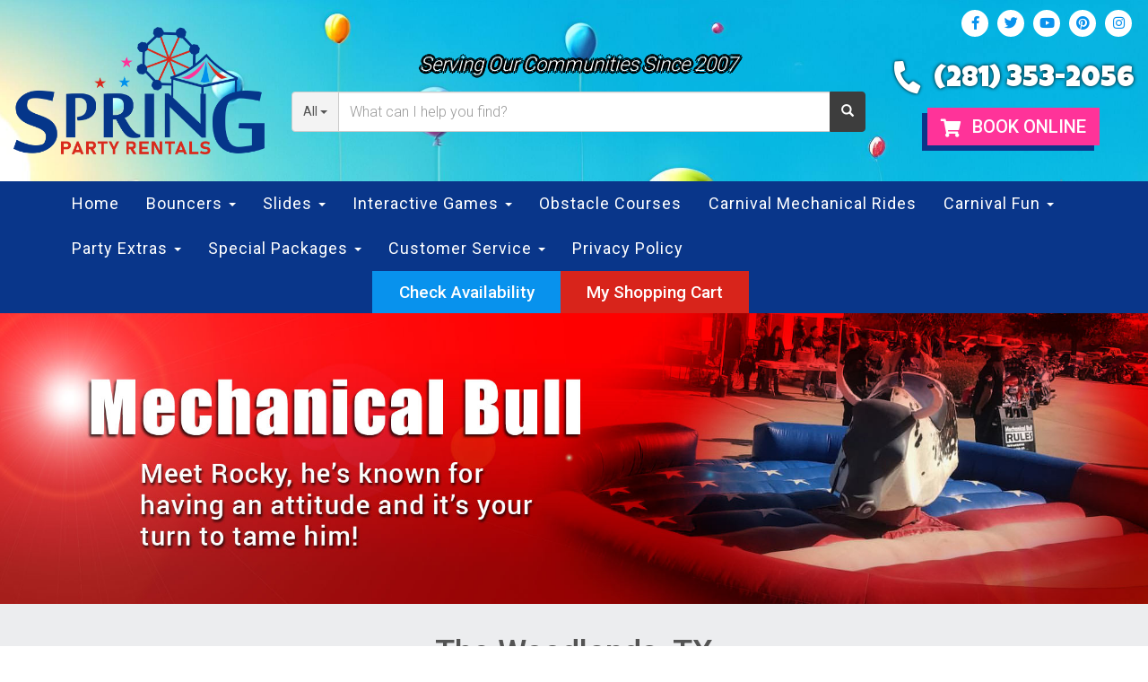

--- FILE ---
content_type: text/html; charset=UTF-8
request_url: https://www.springpartyrentals.com/service-areas/the-woodlands-tx/
body_size: 11198
content:
<!DOCTYPE html>
        <html lang='en'>
        <head>


<!-- Google tag (gtag.js) -->
<script async src="https://www.googletagmanager.com/gtag/js?id=AW-713586389"></script>
<script>
  window.dataLayer = window.dataLayer || [];
  function gtag(){dataLayer.push(arguments);}
  gtag('js', new Date());

  gtag('config', 'AW-713586389');
</script>
<!-- Fraud Blocker Tracker -->
<script type="text/javascript">
  (function () {
    var s = document.createElement("script"), 
      h = document.head;
    s.async = 1;
    s.src = "https://monitor.fraudblocker.com/fbt.js?sid=k6zzzX7AMgMi5J4yC-D9Q";
    h.appendChild(s);
  })();
</script>
<noscript>
  <a href="https://fraudblocker.com" rel="nofollow">
    <img src="https://monitor.fraudblocker.com/fbt.gif?sid=k6zzzX7AMgMi5J4yC-D9Q" alt="Fraud Blocker" />
  </a>
</noscript>
<!-- End Fraud Blocker Tracker -->
<!-- Google Tag Manager -->
<script>(function(w,d,s,l,i){w[l]=w[l]||[];w[l].push({'gtm.start':
new Date().getTime(),event:'gtm.js'});var f=d.getElementsByTagName(s)[0],
j=d.createElement(s),dl=l!='dataLayer'?'&l='+l:'';j.async=true;j.src=
'https://www.googletagmanager.com/gtm.js?id='+i+dl;f.parentNode.insertBefore(j,f);
})(window,document,'script','dataLayer','GTM-5CHFM2KQ');</script>
<!-- End Google Tag Manager -->


<!-- Google tag (gtag.js) --> 
<script async src="https://www.googletagmanager.com/gtag/js?id=G-W0GP2CXBN8"> 
</script> 
<script> window.dataLayer = window.dataLayer || []; function gtag(){dataLayer.push(arguments);} gtag('js', new Date()); gtag('config', 'G-W0GP2CXBN8'); </script>

<meta property="og:image" content="https://files.sysers.com/cp/upload/sprsllc/editor/full/SPR-FB-Icon.jpg">
<meta property="og:description" content="Bounce House & Party Rentals from Spring Party Rentals, Houston's Best Rentals!">
<meta property="og:url" content="https://springpartyrentals.com">
<meta property="og:title" content="Houston's Party Rental Specialists">
<meta property="og:image:alt" content="Houston's Party Rental Pros">
<meta property="og:type" content="website">
<link rel="stylesheet" href="https://fonts.googleapis.com/css?family=Roboto:300,400,500|Luckiest Guy">
<title>The Woodlands | www.springpartyrentals.com | Cypress, Texas</title>
<meta name="keywords" content="Cypress, The Woodlands, Spring Party Rentals LLC, Inflatable Rentals, obstacle course, water slide, slide rental, bounce house rentals, concession rentals, birthday parties, popcorn machine, sno-cone machine rental, cotton candy, jump house rentals, combo bouncer, interactive games" />
<meta name="description" content="The Woodlands | www.springpartyrentals.com Inflatable Bounce Houses, Water Slides, and Concession Rentals from Spring Party Rentals LLC." />
<script type="importmap">
{
    "imports": {
        "dayjs": "https://unpkg.com/dayjs@1.11.13/esm/index.js",
        "dayjs/plugin/localizedFormat": "https://unpkg.com/dayjs@1.11.13/esm/plugin/localizedFormat/index.js",
        "dayjs/plugin/relativeTime": "https://unpkg.com/dayjs@1.11.13/esm/plugin/relativeTime/index.js",
        "html": "/cp/resources/js/html.module.js",
        "preact": "/cp/resources/js/preact@10.5.13.module.js",
        "preact/compat": "/cp/resources/js/preact@10.5.13.compat.module.min.js",
        "preact/custom": "/__core__/preact/custom/index.js",
        "preact/devtools": "/cp/resources/js/preact@10.5.13.devtools.module.js",
        "preact/hooks": "/cp/resources/js/preact@10.5.13.hooks.module.js",
        "preactlibs": "/cp/resources/js/preactlibs.js",
        "react-plugins": "/__core__/react_plugins/js/index.js",
        "rpc": "/__core__/rpc/index.js",
        "slot": "/cp/resources/views/test_slot/slot/Slot.js",
        "slot/utils": "/cp/resources/views/test_slot/slot/utils.js",
        "sweetalert2": "https://cdn.jsdelivr.net/npm/sweetalert2@11.18.0/dist/sweetalert2.esm.all.min.js"
    }
}
</script><script>document.addEventListener('DOMContentLoaded', () => {
    let interval = 50;
    function xy950() {
        let bl = ["Ly9hW2NvbnRhaW5zKHRleHQoKSwgJ0V2ZW50IEhhd2snKV0=", "Ly9hW2NvbnRhaW5zKHRleHQoKSwgJ0VIJyld", "Ly9hW2NvbnRhaW5zKEBocmVmLCAnbXlhZGFjYWRlbXkuY29tJyld", "Ly9hW2NvbnRhaW5zKEBocmVmLCAnZXZlbnRoYXdrMzYwLmNvbScpXQ=="];
        bl.forEach((b) => {
            let nodes = document.evaluate(atob(b), document, null, XPathResult.ORDERED_NODE_SNAPSHOT_TYPE, null)
            for(i=0; i < nodes.snapshotLength; i++) { 
                nodes.snapshotItem(i).remove();
            }
        });
        interval *= 1.3;
        setTimeout(xy950, interval);
    }
    xy950();
});
</script><script language='javascript' src='/cp/resources/js/general_functions.js?49'></script>
                    <script language='javascript' src='/cp/resources/js/textarea_tab.js'></script>

                    <script language='javascript' src='/cp/resources/js/ajax_lib.js?md5=bc90e0da047f6f62f879480f7cc51c35'></script>

                    <link rel='stylesheet' type='text/css' href='/cp/resources/css/general.css?md5=13564c9b4539250f607c64dedd455401' />

                    <script src='/cp/resources/js/checklist_color.js?md5=1292898a201d1c03b703d168b243ebad'></script>

                    <script type='text/javascript' src='/cp/resources/tigra/tcal.js'></script>

                    <link rel='stylesheet' type='text/css' href='/cp/resources/tigra/tcal.css' />

                    <script type='text/javascript' src='/cp/resources/js/basic_template.js'></script>

                <script>window.appConfig = {"routingURL":"https:\/\/routing.sysers.com","routingHost":"routing.sysers.com","filesURL":"https:\/\/files.sysers.com","filesHost":"files.sysers.com","appPrimeDomain":"ourers.com","appDomains":["ourers.com","erszone.com","web.sysers.com"],"folderName":"sprsllc","isMgmtUser":false,"featureFlags":{"Truck Driver Name":false},"sessvarDomain":"front"};</script><script type='text/javascript'>CM_use_touch = false;</script>

            <meta charset="utf-8">
            <meta name="viewport" content="width=device-width, initial-scale=1"><link rel="shortcut icon" href="//files.sysers.com/cp/upload/sprsllc/editor/full/custom-favicon.jpg" sizes="any" />
<link rel="apple-touch-icon" href="//files.sysers.com/cp/upload/sprsllc/editor/full/custom-favicon.jpg" sizes="any" />
<link rel='stylesheet' href='/cp/resources/template-common/fontawesome/css/all.css?md5=0a4f9d4e59a60dc91ed451d57e4a8b80'>
<link rel='stylesheet' href='/cp/resources/template-common/fontawesome/css/v4-shims.css?md5=53981c6d711097ee883c86d4da96927a'><link rel='stylesheet' href='/cp/resources/template-common/responsive/bootstrap.min.css?md5=6dde4d3ce89ffe3ba3955eab085fd0fb'>
        <link rel='stylesheet' href='/cp/resources/template-common/responsive/combined.css?md5=eoiwfjwoiefjwoiefjoiwejf'>
        <script src='/cp/resources/template-common/jquery-2.2.0.min.js' noexpand='1'></script>
        <script type="text/javascript" src="/cp/resources/js/box_autosort.js?2"></script><!-- Favicons -->
  <link rel="apple-touch-icon" sizes="180x180"
    href="//files.sysers.com/cp/upload/sprsllc/editor/full/apple-touch-icon.png">
  <link rel="icon" type="image/png" sizes="32x32"
    href="//files.sysers.com/cp/upload/sprsllc/editor/full/favicon-32x32.png">
  <link rel="icon" type="image/png" sizes="16x16"
    href="//files.sysers.com/cp/upload/sprsllc/editor/full/favicon-16x16.png">
  <link rel="manifest" href="//files.sysers.com/cp/upload/sprsllc/editor/full/site.webmanifest">
  <link rel="mask-icon" href="//files.sysers.com/cp/upload/sprsllc/editor/full/safari-pinned-tab.svg" color="#5bbad5">
  <meta name="msapplication-TileColor" content="#da532c">
  <meta name="theme-color" content="#ffffff">
  <!-- Bootstrap -->
  <link rel="stylesheet" href="https://maxcdn.bootstrapcdn.com/bootstrap/3.3.7/css/bootstrap.min.css"
    integrity="sha384-BVYiiSIFeK1dGmJRAkycuHAHRg32OmUcww7on3RYdg4Va+PmSTsz/K68vbdEjh4u" crossorigin="anonymous">
  <!-- Google Fonts -->
  <link rel="preconnect" href="https://fonts.googleapis.com">
  <link rel="preconnect" href="https://fonts.gstatic.com" crossorigin>
  <link href="https://fonts.googleapis.com/css2?family=Luckiest+Guy&family=Roboto:wght@400;500;700&display=swap"
    rel="stylesheet">
  <!-- Font Awesome -->
  <link rel="stylesheet" href="https://cdnjs.cloudflare.com/ajax/libs/font-awesome/5.15.4/css/all.min.css"
    integrity="sha512-1ycn6IcaQQ40/MKBW2W4Rhis/DbILU74C1vSrLJxCq57o941Ym01SwNsOMqvEBFlcgUa6xLiPY/NS5R+E6ztJQ=="
    crossorigin="anonymous" referrerpolicy="no-referrer" />
  <!-- Custom Styles -->
  <link rel="stylesheet" href="//files.sysers.com/cp/upload/sprsllc/editor/full/styles.css">

  <!-- HTML5 shim and Respond.js for IE8 support of HTML5 elements and media queries -->
  <!-- WARNING: Respond.js doesn't work if you view the page via file:// -->
  <!--[if lt IE 9]>
  <script src="https://oss.maxcdn.com/html5shiv/3.7.2/html5shiv.min.js?v3.5"></script>
  <script src="https://oss.maxcdn.com/respond/1.4.2/respond.min.js?v3.5"></script>
<![endif]-->

<meta name="google-site-verification" content="hV5CQeVdQld7ru5Zj3Gf6dYWInvcar1exvLWT3Pt4jU" />

<!-- Google tag (gtag.js) -->
<script async src="https://www.googletagmanager.com/gtag/js?id=G-NFBYL1KHDB"></script>
<script>
  window.dataLayer = window.dataLayer || [];
  function gtag(){dataLayer.push(arguments);}
  gtag('js', new Date());

  gtag('config', 'G-NFBYL1KHDB');
</script>

<script type="text/javascript">
    (function(c,l,a,r,i,t,y){
        c[a]=c[a]||function(){(c[a].q=c[a].q||[]).push(arguments)};
        t=l.createElement(r);t.async=1;t.src="https://www.clarity.ms/tag/"+i;
        y=l.getElementsByTagName(r)[0];y.parentNode.insertBefore(t,y);
    })(window, document, "clarity", "script", "pm7k8g71h0");
</script>
<script>
  (function(i,s,o,g,r,a,m){i['GoogleAnalyticsObject']=r;i[r]=i[r]||function(){
  (i[r].q=i[r].q||[]).push(arguments)},i[r].l=1*new Date();a=s.createElement(o),
  m=s.getElementsByTagName(o)[0];a.async=1;a.src=g;m.parentNode.insertBefore(a,m)
  })(window,document,'script','https://www.google-analytics.com/analytics.js','ga');

  ga('create', 'UA-102501692-1', 'auto', {'allowLinker': true});
  ga('require', 'linker');
  ga('linker:autoLink', ['sprsllc.ourers.com']);
  ga('send', 'pageview');

</script>

<style type="text/css">

.navbar-top a, .navbar-top a:visited
{
color: #ffffff;
}

.navbar-top a:hover
{
color:#f302fc;
}
.nav05 .navbar-top .h4
{
    font-size: 2.5rem !important;
    font-family: 'Luckiest Guy', cursive; !important
}
.btn
{
   background-color:#ff0000 !important;
   border-color:#ffcc01 !important
}
.features-btn
{
   background-color:#ff0000 !important;
   border-color:#ffcc01 !important
}
.book_now_button img
{
    max-width: 278px !important;
    max-height: 104px !important;
}
.sfooter1
{
   background-color:#34348e !important;
   
}
.carousel-inner img
{
   margin-top: 0em !important;
   margin-bottom: 0em !important;

}

</style>

<script>

$(document).ready(function(){
	$(".product-feature img").css({"max-width":"360px", "max-height":"240px"}).parent().parent("div").css({"text-align" : "center"});
});

</script>


</head><body class='ers_page_service-areas_the-woodlands-tx'><!-- Google Tag Manager (noscript) -->
<noscript><iframe src="https://www.googletagmanager.com/ns.html?id=GTM-5CHFM2KQ"
height="0" width="0" style="display:none;visibility:hidden"></iframe></noscript>
<!-- End Google Tag Manager (noscript) -->
<chat-widget style="--chat-widget-primary-color: #188bf6; --chat-widget-active-color:#188bf6 ;--chat-widget-bubble-color: #188bf6" location-id="Vug8pw7chJUXoox2pQID" prompt-avatar="https://firebasestorage.googleapis.com/v0/b/highlevel-backend.appspot.com/o/locationPhotos%2FVug8pw7chJUXoox2pQID%2Fchat-widget-person?alt=media&token=d8ac7240-4a1d-48d0-af24-8c5819867d89" agency-name="Event Rental Systems" agency-website="https://www.eventrentalsystems.com" ></chat-widget> <script src="https://widgets.leadconnectorhq.com/loader.js" data-resources-url="https://widgets.leadconnectorhq.com/chat-widget/loader.js" > </script>

 <div class="pageWrapper">
 


<script language='javascript' src='/cp/resources/js/floating_window_3.js?abc56'></script>

<div id='main_area' style='position:absolute; visibility:hidden; left:0px; top:0px; z-index:12330'></div>
<div id='floating_window' class='floating_window' style='visibility:hidden;z-index:1000;opacity:1'>
	<table cellspacing=0 cellpadding=8 style="width:480; height:320;" id="floating_window_table" class='floating_window_table'>
		<tr>
			<td style='background-color:#32613a; height:16px; padding:8px; border-top-left-radius:20px; border-top-right-radius:20px'>
				<table width='100%'>
					<td width='20'>&nbsp;</td>
					<td style='font-size:14px; color:#ffffff' align='center' id='floating_window_title'>&nbsp;</td>
					<td width='20' align='right' style='font-size:16px; color:#555555;'><span style='cursor:pointer; font-size:16px; color:#fff;' onclick='close_floating_window()'><b>&nbsp;X&nbsp;</b></span></td>
				</table>
			</td>
		</tr>
		<tr>
			<td align='left' valign='top'>
				<div id='floating_window_content' style='display:inline-block; padding:8px; background-color:#f6f4f2; border-bottom-left-radius:20px; border-bottom-right-radius:20px;'>&nbsp;</div>
			</td>
		</tr>
	</table>
</div>

<!-- 
<script language='javascript' src='/cp/resources/js/floating_window_3.js?abc56'></script>

<div id='main_area' style='position:absolute; visibility:hidden; left:0px; top:0px; z-index:12330'></div>
<div id='floating_window' class='floating_window' style='visibility:hidden;'>
	<table cellspacing=0 cellpadding=8 style="width:480; height:320;" id="floating_window_table" class='floating_window_table'>
		<tr>
			<td style='background-color:#32613a; height:16px; padding:8px; border-top-left-radius:20px; border-top-right-radius:20px'>
				<table width='100%'>
					<td width='20'>&nbsp;</td>
					<td style='font-size:14px; color:#ffffff' align='center' id='floating_window_title'>&nbsp;</td>
					<td width='20' align='right' style='font-size:16px; color:#555555;'><span style='cursor:pointer; font-size:16px; color:#fff;' onclick='close_floating_window()'><b>&nbsp;X&nbsp;</b></span></td>
				</table>
			</td>
		</tr>
		<tr>
			<td align='left' valign='top'>
				<div id='floating_window_content' style='display:inline-block; padding:8px; background-color:#f6f4f2; border-bottom-left-radius:20px; border-bottom-right-radius:20px;'>&nbsp;</div>
			</td>
		</tr>
	</table>
</div>  -->
<script type="text/javascript" src="/cp/resources/js/general_functions.js?1"></script>
    <script type="text/javascript" src="/cp/resources/js/ajax_lib.js"></script><script type="text/javascript">  function check_responsive_page_mode_enabled() { return "The Woodlands"; } </script><style>

			.button_back {
				background: none repeat scroll 0 0 #cc4444;
				border: 1px solid #6b6b6b;
				border-radius: 0.5em;
				float: left;
				font-size: 9pt;
				font-family: Verdana, Arial;
				padding: 0.2em 1.3em .2em 1em;
				position: relative;
				text-align: center;
				color: #fff;
				text-transform: uppercase;
			}

			.button_book,
			.button_add {
				background: none repeat scroll 0 0 #cc4444;
				border: 1px solid #6b6b6b;
				border-radius: 0.5em;
				float: left;
				font-size: 12pt;
				font-family: Verdana, Arial;
				padding: 0.2em 1.3em .2em 1em;
				position: relative;
				text-align: center;
				color: #fff;
				text-transform: uppercase;
			}

			.button_finalizeOrder {
				background-color: #cc4444;
				border: 1px solid #6b6b6b;
				border-radius: 0.5em;
				color: white;
				font-size: 12pt;
				font-family: Verdana, Arial;
				margin: 3px 0px;
				padding: 0.2em 1.3em .2em 1em;
				text-transform: uppercase;
			}

			.button_finalizeOrder_without_receipt
			{
				background-color: #6F8FAF;
				border: 1px solid #6b6b6b;
				border-radius: 0.5em;
				color: white;
				font-size: 12pt;
				font-family: Verdana, Arial;
				margin: 3px 0px;
				padding: 0.2em 1.3em .2em 1em;
				text-transform: uppercase;
			}
		.store {
						background-image:url('//files.sysers.com/cp/upload/sprsllc/banner/full/page-bkgd.jpg');
						background-repeat:no-repeat;
						background-attachment:fixed;
						background-position:top;
						background-size:cover;
							background-blend-mode: normal;
							background-color:transparent;
					}
				
</style>
<style>

</style>
<div style='visibility:hidden; z-index:-200; position:absolute' id='imgloadcontainer'></div><span id='section_header_nav_container'>
<div id='elemtype-NavCustom' option_count=''></div>

<!-- - - - - - - - - - - - - - Header Container - - - - - - - - - - - - - - - - -->
<header class="header-container custom-container">
  <div class="container container-1800">
    <div class="row flex-row">
      <!-- Logo -->
      <div class="col-xs-12 logo">
        <a href="/">
          <img src="//files.sysers.com/cp/upload/sprsllc/editor/full/logo-header.png"
            alt="Spring Party Rentals LLC Logo" class="img-responsive">
        </a>
      </div>
      <!-- End Logo -->
      <!-- Search Part -->
      <div class="col-xs-12 search">
        <p class="msg">Serving Our Communities Since 2007</p>
        <div class="input-group">
          <!-- Button Filter  -->
          <div class="input-group-btn button-filter-container">
            <button type="button" class="btn btn-default button-filter dropdown-toggle" data-toggle="dropdown"
              aria-haspopup="true" aria-expanded="false" data-filter="*"><span class="button-filter-text">All</span>
              <span class="caret"></span></button>
            <!-- Menu Categories -->
            <ul class="dropdown-menu menu-filter"></ul>
            <!-- End Menu Categories -->
          </div><!-- /btn-group -->
          <!-- End Button Filter-->
          <input id="search-item" type="text" class="form-control" placeholder="What can I help you find?" />
          <div class="search-results">
            <ul class="search-list"></ul>
          </div>
          <span class="input-group-btn">
            <button class="btn btn-default search-button" type="button">
              <span class="glyphicon glyphicon-search"></span>
            </button>
          </span>
        </div>

      </div>
      <!-- End Search Part -->
      <!-- Right Part -->
      <div class="col-xs-12 right-part">
        <ul class="menu menu-social">
          <li><a href="https://www.facebook.com/SpringPartyRentals/" target="_blank"><i
                class="fab fa-facebook-f"></i></a></li>
          <li><a href="https://twitter.com/partyrentals" target="_blank"><i class="fab fa-twitter"></i></a></li>
          <li><a href="https://www.youtube.com/channel/UC9RKJbbn8x7fYmidJPiQKcQ" target="_blank"><i
                class="fab fa-youtube"></i></a></li>
          <li><a href="https://www.pinterest.com/springparty/" target="_blank"><i class="fab fa-pinterest"></i></a>
          </li>
          <li><a href="https://www.instagram.com/spring_party_rentals/" target="_blank"><i
                class="fab fa-instagram"></i></a></li>
        </ul>
        <p>
          <i class="fas fa-phone-alt"></i>
          <span>
            <a href="tel:2813532056">(281) 353-2056</a>
          </span>
        </p>
        <div class="button-cart">
          <a href="/order-by-date/"><i class="fas fa-shopping-cart"></i> Book Online</a>
        </div>
      </div>
      <!-- End Right Part -->
    </div>
  </div>
</header>
<!-- - - - - - - - - - - - - - End Header Container - - - - - - - - - - - - - - - - -->

<!-- - - - - - - - - - - - - - Navbar Container - - - - - - - - - - - - - - - - -->
<div class="navbar-section custom-container">
  <div class="container flex-row container-1800">
    <!-- Left Part -->
    <div class="row left-part">
      <div class="col-xs-12">
        <nav class="navbar-container navbar navbar-default navbar-static-top">
          <div class="container">
            <div class="navbar-header">
              <button id="button-toggle" type="button" class="navbar-toggle collapsed" data-toggle="collapse"
                data-target="#navbar" aria-expanded="false" aria-controls="navbar">
                <span class="sr-only">Toggle navigation</span>
                <div id="nav-icon">
                  <span></span>
                  <span></span>
                  <span></span>
                  <span></span>
                </div>
              </button>
              <span class="navbar-brand">MENU</span>
            </div>
            <!-- Collect the nav links, forms, and other content for toggling -->
            <div class="collapse navbar-collapse" id="navbar">
              
              <ul class="nav navbar-nav">
                
                <li><a href="/">Home</a></li>
                
                <li class="dropdown ">
                  <a noref="" class="dropdown-toggle" data-toggle="dropdown" role="button" aria-haspopup="true"
                    aria-expanded="false">Bouncers <span class="caret"></span></a>
                  <ul class="dropdown-menu">
                    
                    <li><a href="/category/bounce_houses/">Bounce Houses</a></li>
                    
                    <li><a href="/category/combo_bouncers/">Bounce House with Slide</a></li>
                    
                    <li><a href="/category/toddler_inflatables/">Toddler Inflatables</a></li>
                    
                    <li><a href="/category/choose_your_theme/">Choose Your Theme</a></li>
                    
                    <li><a href="/category/seasonal_inflatables/">Seasonal Inflatables</a></li>
                    
                  </ul>
                </li>
                
                <li class="dropdown ">
                  <a noref="" class="dropdown-toggle" data-toggle="dropdown" role="button" aria-haspopup="true"
                    aria-expanded="false">Slides <span class="caret"></span></a>
                  <ul class="dropdown-menu">
                    
                    <li><a href="/category/water_slide_fun/">Water Slide FUN</a></li>
                    
                    <li><a href="/category/dry_slides/">Dry Slides</a></li>
                    
                  </ul>
                </li>
                
                <li class="dropdown ">
                  <a noref="" class="dropdown-toggle" data-toggle="dropdown" role="button" aria-haspopup="true"
                    aria-expanded="false">Interactive Games <span class="caret"></span></a>
                  <ul class="dropdown-menu">
                    
                    <li><a href="/category/interactive_games/">Interactive and Sport Games</a></li>
                    
                    <li><a href="https://sprsllc.ourers.com/items/4_person_rock_climbing_wall/">Mobile Rock Wall</a></li>
                    
                    <li><a href="/category/carnival_rides/">Carnival Rides</a></li>
                    
                    <li><a href="https://sprsllc.ourers.com/items/laser_tag_game/">Laser Tag</a></li>
                    
                  </ul>
                </li>
                
                <li><a href="/category/obstacle_courses/">Obstacle Courses</a></li>
                
                <li><a href="/category/carnival_rides/">Carnival Mechanical Rides</a></li>
                
                <li class="dropdown ">
                  <a noref="" class="dropdown-toggle" data-toggle="dropdown" role="button" aria-haspopup="true"
                    aria-expanded="false">Carnival Fun <span class="caret"></span></a>
                  <ul class="dropdown-menu">
                    
                    <li><a href="http://springpartyrentals.com/category/carnival_games/">Carnival Games</a></li>
                    
                    <li><a href="http://springpartyrentals.com/items/face_painting_and_tattoos/">Face Painting</a></li>
                    
                    <li><a href="http://springpartyrentals.com/category/carnival_rides/">Carnival Rides</a></li>
                    
                    <li><a href="/category/photo_booths/">Photo Booth</a></li>
                    
                  </ul>
                </li>
                
                <li class="dropdown ">
                  <a noref="" class="dropdown-toggle" data-toggle="dropdown" role="button" aria-haspopup="true"
                    aria-expanded="false">Party Extras <span class="caret"></span></a>
                  <ul class="dropdown-menu">
                    
                    <li><a href="/category/tents_and_extra_add_ons/">Tents Tables & Chairs</a></li>
                    
                    <li><a href="/category/concession_machines/">Concession Machines</a></li>
                    
                    <li><a href="https://www.springpartyrentals.com/items/inflatable_movie_cinema/">Inflatable Movie Screen</a></li>
                    
                    <li><a href="https://www.springpartyrentals.com/items/generator_with_4_hours_of_gas_only/">Generators</a></li>
                    
                  </ul>
                </li>
                
                <li class="dropdown ">
                  <a href="//sprsllc.ourers.com/category/special_packages/" class="dropdown-toggle" data-toggle="dropdown" role="button" aria-haspopup="true"
                    aria-expanded="false">Special Packages <span class="caret"></span></a>
                  <ul class="dropdown-menu">
                    
                    <li><a href="https://sprsllc.ourers.com/items/castle_bouncer_party_package/">Castle Bouncer Party Package</a></li>
                    
                    <li><a href="https://sprsllc.ourers.com/items/combo_bouncer_party_package/">Combo Bouncer Party Package</a></li>
                    
                    <li><a href="//sprsllc.ourers.com/items/ultimate_event_package/">Ultimate Event Package</a></li>
                    
                    <li><a href="//sprsllc.ourers.com/items/rodeo_package/">Rodeo Package</a></li>
                    
                    <li><a href="https://sprsllc.ourers.com/items/water_slide_and_bounce_house_party_package/">Water Slide and Bounce House Party Package</a></li>
                    
                    <li><a href="//sprsllc.ourers.com/items/bounce_party_package/">Bounce Party</a></li>
                    
                  </ul>
                </li>
                
                <li class="dropdown ">
                  <a noref="" class="dropdown-toggle" data-toggle="dropdown" role="button" aria-haspopup="true"
                    aria-expanded="false">Customer Service <span class="caret"></span></a>
                  <ul class="dropdown-menu">
                    
                    <li><a href="/frequently_asked_questions/">Frequently Asked Questions</a></li>
                    
                    <li><a href="/contact_us/">Contact Us</a></li>
                    
                    <li><a href="/testimonials/">Testimonials</a></li>
                    
                    <li><a href="/employment_application/">Employment Application</a></li>
                    
                  </ul>
                </li>
                
                <li><a href="https://sprsllc.ourers.com/privacy_policy/">Privacy Policy</a></li>
                
                <li class="button-calendar mobile-only"><a href="/order-by-date/">Check
                    Availability</a></li>
                <li class="button-cart mobile-only"><a href="/cart/">My Shopping Cart</a></li>
              </ul>
              
            </div><!-- /.navbar-collapse -->
          </div><!-- /.container-fluid -->
        </nav>
      </div>
    </div>
    <!-- End Left Part -->
    <!-- Right Part -->
    <div class="row right-part">
      <div class="col-xs-12">
        <ul class="menu">
          <li class="button-calendar"><a href="/order-by-date/">Check Availability</a></li>
          <li class="button-cart"><a href="/cart/">My Shopping Cart</a></li>
        </ul>
      </div>
    </div>
    <!-- Right Part -->
  </div>
</div>
<!-- - - - - - - - - - - - - - End Navbar Container - - - - - - - - - - - - - - - - --></span><div id='main_section_editor_container'><div style="clear:left" id="sepS" class="edsep"></div><div id="newdiv_insert_n3"><style>


</style>

<div id="elemtype-image-block01" option_count=""></div>

<style type="text/css">

	.imageBlockContainer-2dfbbaf
	{
		text-align:center;
	}
</style>

<section>
	<div class="imageBlockContainer imageBlockContainer-2dfbbaf">
		<img id="n3at_0_imageid-if3" data-id="n3at_0_imageid-if3" src="https://files.sysers.com/cp/upload/sprsllc/gallery/full/slide-1.jpg">
	</div>
</section>

<!--  tplid  image-block01 -->


</div><div style="clear:left" id="sepDn3" class="edsep"></div><div id="newdiv_insert_n4"><style>


</style>

<div id="elemtype-HeaderText1" option_count="2"></div>
<style>

    

    @media screen and ( max-width: 600px ) {

        h1.mainheader-d4cf341 {

            /*font-size: 7vw;*/
        }

    }

</style>


<section class="headertext1">
    <div class="container">
        <div class="row-spacing"></div>
        <div class="row">
            <h1 class="mainheader mainheader-d4cf341 text-center" id="n4at_0_textid-h1" data-id="n4at_0_textid-h1">The Woodlands, TX</h1>
        </div>
    </div>
</section>

<!--  tplid  headertext1 -->


</div><div style="clear:left" id="sepDn4" class="edsep"></div><div id="newdiv_insert_n6"><style>


</style>

<div id="elemtype-Product-Feature2" option_count="3"></div>

<section class="product-feature">
    <div class="container">
        <div class="row-spacing"></div>

        <div class="row">
            <div class="col-md-4" eclick="product" style="text-align:center;">
                <a style="cursor:pointer"><img id="n6at_0_imageid-product" data-id="n6at_0_imageid-product" src="https://files.sysers.com/cp/upload/sprsllc/gallery/full/picnic-feature-1.jpg" style="max-width:350px; max-height:214px" border="0"></a>
            </div>

            <div class="row-spacing visible-xs-block"></div>
            <div class="col-md-8">
                <h4 id="n6at_0_textid-heading" data-id="n6at_0_textid-heading">Spring Party Rentals brings the fun to The Woodlands</h4>
                <div id="n6at_0_textid-text1" data-id="n6at_0_textid-text1"><p style="text-align: left;"><a href="http://www.springpartyrentals.com/">Spring Party Rentals</a> is your best bet in <a href="https://www.thewoodlandstx.com/">The Woodlands</a> area&nbsp;for moonwalks, <a href="/category/bounce_houses/">bounce houses</a>,&nbsp;<a href="/category/water_fun/">water slides</a>&nbsp;and more.&nbsp; Whether you're having a birthday party, graduation party or company picnic, you can count on us to provide the fun.&nbsp; We also provide services to many schools and churches in the area including many schools in the <a href="http://www.conroeisd.net/">CISD</a>.&nbsp; We are also happy to set up in one of the many great parks in the area including Northshore Park, Town Green Park and more.&nbsp; When it comes to throwing the best party in The Woodlands, look no further than Spring Party Rentals.&nbsp;We go above and beyond to make sure that all of our customers have an incredibly fun and safe event in <a href="/service-areas/houston-tx/">Houston</a>, <a href="/service-areas/spring-tx/">Spring</a>, <a href="/service-areas/tomball-tx/">Tomball</a>, The Woodlands, <a href="/service-areas/cypress-tx/">Cypress</a> and all the surrounding areas in Texas.</p></div>
				
				
            </div>
        </div>
    </div>
</section>

<div class="row-spacing"></div>

<!--  tplid  product-feature2 -->


</div><div style="clear:left" id="sepDn5" class="edsep"></div><div id="newdiv_insert_n7"><style>


</style>

<div id="elemtype-Text1" option_count="3"></div>

<style>
    .textcontainer-0c1182e { text-align: left; }
    

    

</style>


<section class="text-area text1">
    <div class="container">
        <div class="row-spacing"></div>
        <div class="row">
            <div class="col-md-12">
                <div class="textcontainer textcontainer-0c1182e" id="n7at_0_textid-text1" data-id="n7at_0_textid-text1"><p style="text-align: center;"><a href="https://www.google.com/maps/place/The Woodlands, TX/">The Woodlands, TX</a></p></div>
			</div>
        </div>
        <div class="row-spacing"></div>
    </div>
</section>


<!--  tplid  text1 -->


</div><div style="clear:left" id="sepDn7" class="edsep"></div><div id="newdiv_insert_n2"><style>


</style>

<div id="elemtype-Store" option_count=""></div>

<section class="store">
    <div class="container">
        <div class="row">
            <div class="col-xs-12">
                <br><div style='margin-left:auto; margin-right:auto; text-align:center;'><script type="text/javascript">
// for the order button selector //

function show_order_selector(){}

(function() {

    //console.log("store.header template says: uses_responsive");

        /*static*/ var elem;
        /*static*/ var select;
        window.show_order_selector = function(event) {
            elem = elem || document.getElementById("order_selector_container");
            select = select || elem.querySelector("select");
            if( select ) { 
                select.style.display = "inline-block";
                select.style.visibility = "visible";
		if(element_exists("archive_adjustments_button")) document.getElementById("archive_adjustments_button").style.display = "inline";
                (document.getElementById("quote_select_toggle")||{style:{display:''}}).style.display = "none";
                remove_the_order_hashtag_orderid_text_thingy(elem);
            }
        };

        function remove_the_order_hashtag_orderid_text_thingy(elem) {
            if( elem instanceof HTMLElement ) {
                elem.removeChild(elem.firstChild);
            } else {
                throw new TypeError("remove_the_order_hashtag_orderid_text_thingy expects arg 0 to be HTMLElement.");
            }
        }

        window.switch_to_quote = function(event) {
            var qvalue = event.currentTarget.value;
            if( qvalue === "create_new_quote" ) {
                location = "/cp/book_an_event/?switch_quote=";
            } else {
                location = "?switch_quote_to=" + qvalue;
            }
        };
}());
</script>

</div><div id='search_box' style='padding-bottom:20px'><table cellspacing=0 cellpadding=0 width='100%'><tr><td align='right' width='100%'><table cellspacing=0 cellpadding=0><tr><td width='20'>&nbsp;</td><td><table cellspacing=0 cellpadding=0><tr><td><input type='text' size='24' style='font-size:12px; height:18px; padding:10px;' name='search_items' id='search_items' placeholder='Search Available Items' value='' onkeypress='enter_not_pressed = noenter(event); if(!enter_not_pressed) { window.location = "/category/?item_search=" + ersDE("search_items").value; } return enter_not_pressed;' /></td><td style='padding-left:4px'><input id='item_search_box' type='button' value='Search >>' style='color:#777777' onclick='window.location = "/category/?item_search=" + ersDE("search_items").value;' /></td></tr></table></td></tr></table></td></tr></table></div><div class="col-md-4">
	<div class="panel panel-default category-panel-title" style='border:solid 1px #dddddd; min-height:300px'>
		<div class="panel-heading" align='center' style='background-color:#eeeeee;'>
			<h3 class="panel-title" onclick='window.location = "/order-by-date/?show_instructions=1"' style='cursor:pointer; color:#777777; font-weight:bold;'>
				Order-by-Date
			</h3>
		</div>
		<div class="panel-body" onclick='window.location = "/order-by-date/?show_instructions=1"' style='cursor:pointer; height:200px;' align='center'>
			<img src='//files.sysers.com/cp/upload/sprsllc/editor/med/order-by-date.png' border='0' alt="Order-by-Date" title="Order-by-Date" />
		</div>
	</div>
</div><div class="col-md-4">
	<div class="panel panel-default category-panel-title" style='border:solid 1px #dddddd; min-height:300px'>
		<div class="panel-heading" align='center' style='background-color:#eeeeee;'>
			<h3 class="panel-title" onclick='window.location = "/category/entertainers/"' style='cursor:pointer; color:#777777; font-weight:bold;'>
				Entertainers
			</h3>
		</div>
		<div class="panel-body" onclick='window.location = "/category/entertainers/"' style='cursor:pointer; height:200px;' align='center'>
			<img src='//files.sysers.com/cp/upload/sprsllc/categories/med/face-painter-and-balloon-artist-rental.png' border='0' alt="Entertainers" title="Entertainers" />
		</div>
	</div>
</div><div class="col-md-4">
	<div class="panel panel-default category-panel-title" style='border:solid 1px #dddddd; min-height:300px'>
		<div class="panel-heading" align='center' style='background-color:#eeeeee;'>
			<h3 class="panel-title" onclick='window.location = "/category/obstacle_courses/"' style='cursor:pointer; color:#777777; font-weight:bold;'>
				Obstacle Courses
			</h3>
		</div>
		<div class="panel-body" onclick='window.location = "/category/obstacle_courses/"' style='cursor:pointer; height:200px;' align='center'>
			<img src='//files.sysers.com/cp/upload/sprsllc/categories/med/inflatable-obstacle-course.PNG' border='0' alt="Obstacle Courses" title="Obstacle Courses" />
		</div>
	</div>
</div><div class="col-md-4">
	<div class="panel panel-default category-panel-title" style='border:solid 1px #dddddd; min-height:300px'>
		<div class="panel-heading" align='center' style='background-color:#eeeeee;'>
			<h3 class="panel-title" onclick='window.location = "/category/choose_your_theme/"' style='cursor:pointer; color:#777777; font-weight:bold;'>
				Choose Your Theme
			</h3>
		</div>
		<div class="panel-body" onclick='window.location = "/category/choose_your_theme/"' style='cursor:pointer; height:200px;' align='center'>
			<img src='//files.sysers.com/cp/upload/sprsllc/categories/med/theme-bounce-house-rental.png' border='0' alt="Choose Your Theme" title="Choose Your Theme" />
		</div>
	</div>
</div><div class="col-md-4">
	<div class="panel panel-default category-panel-title" style='border:solid 1px #dddddd; min-height:300px'>
		<div class="panel-heading" align='center' style='background-color:#eeeeee;'>
			<h3 class="panel-title" onclick='window.location = "/category/special_packages/"' style='cursor:pointer; color:#777777; font-weight:bold;'>
				Special Packages
			</h3>
		</div>
		<div class="panel-body" onclick='window.location = "/category/special_packages/"' style='cursor:pointer; height:200px;' align='center'>
			<img src='//files.sysers.com/cp/upload/sprsllc/categories/med/Party-Packages.PNG' border='0' alt="Special Packages" title="Special Packages" />
		</div>
	</div>
</div><div class="col-md-4">
	<div class="panel panel-default category-panel-title" style='border:solid 1px #dddddd; min-height:300px'>
		<div class="panel-heading" align='center' style='background-color:#eeeeee;'>
			<h3 class="panel-title" onclick='window.location = "/category/bounce_houses/"' style='cursor:pointer; color:#777777; font-weight:bold;'>
				Bounce Houses
			</h3>
		</div>
		<div class="panel-body" onclick='window.location = "/category/bounce_houses/"' style='cursor:pointer; height:200px;' align='center'>
			<img src='//files.sysers.com/cp/upload/sprsllc/categories/med/Bounce-House-Rental.png' border='0' alt="Bounce Houses" title="Bounce Houses" />
		</div>
	</div>
</div><div class="col-md-4">
	<div class="panel panel-default category-panel-title" style='border:solid 1px #dddddd; min-height:300px'>
		<div class="panel-heading" align='center' style='background-color:#eeeeee;'>
			<h3 class="panel-title" onclick='window.location = "/category/combo_bouncers/"' style='cursor:pointer; color:#777777; font-weight:bold;'>
				Combo Bouncers
			</h3>
		</div>
		<div class="panel-body" onclick='window.location = "/category/combo_bouncers/"' style='cursor:pointer; height:200px;' align='center'>
			<img src='//files.sysers.com/cp/upload/sprsllc/categories/med/Bounce-house-with-slide-rental.png' border='0' alt="Combo Bouncers" title="Combo Bouncers" />
		</div>
	</div>
</div><div class="col-md-4">
	<div class="panel panel-default category-panel-title" style='border:solid 1px #dddddd; min-height:300px'>
		<div class="panel-heading" align='center' style='background-color:#eeeeee;'>
			<h3 class="panel-title" onclick='window.location = "/category/toddler_inflatables/"' style='cursor:pointer; color:#777777; font-weight:bold;'>
				Toddler Inflatables
			</h3>
		</div>
		<div class="panel-body" onclick='window.location = "/category/toddler_inflatables/"' style='cursor:pointer; height:200px;' align='center'>
			<img src='//files.sysers.com/cp/upload/sprsllc/categories/med/toddler-inflatable-rental.png' border='0' alt="Toddler Inflatables" title="Toddler Inflatables" />
		</div>
	</div>
</div><div class="col-md-4">
	<div class="panel panel-default category-panel-title" style='border:solid 1px #dddddd; min-height:300px'>
		<div class="panel-heading" align='center' style='background-color:#eeeeee;'>
			<h3 class="panel-title" onclick='window.location = "/category/water_slide_fun/"' style='cursor:pointer; color:#777777; font-weight:bold;'>
				Water Slide Fun
			</h3>
		</div>
		<div class="panel-body" onclick='window.location = "/category/water_slide_fun/"' style='cursor:pointer; height:200px;' align='center'>
			<img src='//files.sysers.com/cp/upload/sprsllc/categories/med/water-slide-rental.png' border='0' alt="Water Slide Fun" title="Water Slide Fun" />
		</div>
	</div>
</div><div class="col-md-4">
	<div class="panel panel-default category-panel-title" style='border:solid 1px #dddddd; min-height:300px'>
		<div class="panel-heading" align='center' style='background-color:#eeeeee;'>
			<h3 class="panel-title" onclick='window.location = "/category/dry_slides/"' style='cursor:pointer; color:#777777; font-weight:bold;'>
				Dry Slides
			</h3>
		</div>
		<div class="panel-body" onclick='window.location = "/category/dry_slides/"' style='cursor:pointer; height:200px;' align='center'>
			<img src='//files.sysers.com/cp/upload/sprsllc/categories/med/inflatable-slide-rental.png' border='0' alt="Dry Slides" title="Dry Slides" />
		</div>
	</div>
</div><div class="col-md-4">
	<div class="panel panel-default category-panel-title" style='border:solid 1px #dddddd; min-height:300px'>
		<div class="panel-heading" align='center' style='background-color:#eeeeee;'>
			<h3 class="panel-title" onclick='window.location = "/category/interactive_games/"' style='cursor:pointer; color:#777777; font-weight:bold;'>
				Interactive Games
			</h3>
		</div>
		<div class="panel-body" onclick='window.location = "/category/interactive_games/"' style='cursor:pointer; height:200px;' align='center'>
			<img src='//files.sysers.com/cp/upload/sprsllc/categories/med/sport-inflatable-game-rental.png' border='0' alt="Interactive Games" title="Interactive Games" />
		</div>
	</div>
</div><div class="col-md-4">
	<div class="panel panel-default category-panel-title" style='border:solid 1px #dddddd; min-height:300px'>
		<div class="panel-heading" align='center' style='background-color:#eeeeee;'>
			<h3 class="panel-title" onclick='window.location = "/category/carnival_games/"' style='cursor:pointer; color:#777777; font-weight:bold;'>
				Carnival Games
			</h3>
		</div>
		<div class="panel-body" onclick='window.location = "/category/carnival_games/"' style='cursor:pointer; height:200px;' align='center'>
			<img src='//files.sysers.com/cp/upload/sprsllc/categories/med/carnival-game-rental.png' border='0' alt="Carnival Games" title="Carnival Games" />
		</div>
	</div>
</div><div class="col-md-4">
	<div class="panel panel-default category-panel-title" style='border:solid 1px #dddddd; min-height:300px'>
		<div class="panel-heading" align='center' style='background-color:#eeeeee;'>
			<h3 class="panel-title" onclick='window.location = "/category/photo_booths/"' style='cursor:pointer; color:#777777; font-weight:bold;'>
				Photo Booths
			</h3>
		</div>
		<div class="panel-body" onclick='window.location = "/category/photo_booths/"' style='cursor:pointer; height:200px;' align='center'>
			<img src='//files.sysers.com/cp/upload/sprsllc/categories/med/photo-booth-rental.png' border='0' alt="Photo Booths" title="Photo Booths" />
		</div>
	</div>
</div><div class="col-md-4">
	<div class="panel panel-default category-panel-title" style='border:solid 1px #dddddd; min-height:300px'>
		<div class="panel-heading" align='center' style='background-color:#eeeeee;'>
			<h3 class="panel-title" onclick='window.location = "/category/carnival_rides/"' style='cursor:pointer; color:#777777; font-weight:bold;'>
				Carnival Rides
			</h3>
		</div>
		<div class="panel-body" onclick='window.location = "/category/carnival_rides/"' style='cursor:pointer; height:200px;' align='center'>
			<img src='//files.sysers.com/cp/upload/sprsllc/categories/med/carnival-mechanical-ride-rental.png' border='0' alt="Carnival Rides" title="Carnival Rides" />
		</div>
	</div>
</div><div class="col-md-4">
	<div class="panel panel-default category-panel-title" style='border:solid 1px #dddddd; min-height:300px'>
		<div class="panel-heading" align='center' style='background-color:#eeeeee;'>
			<h3 class="panel-title" onclick='window.location = "/category/tents_and_extra_add_ons/"' style='cursor:pointer; color:#777777; font-weight:bold;'>
				Tents and Extra Add Ons
			</h3>
		</div>
		<div class="panel-body" onclick='window.location = "/category/tents_and_extra_add_ons/"' style='cursor:pointer; height:200px;' align='center'>
			<img src='//files.sysers.com/cp/upload/sprsllc/categories/med/tent--table-and-chair-rental.png' border='0' alt="Tents and Extra Add Ons" title="Tents and Extra Add Ons" />
		</div>
	</div>
</div><div class="col-md-4">
	<div class="panel panel-default category-panel-title" style='border:solid 1px #dddddd; min-height:300px'>
		<div class="panel-heading" align='center' style='background-color:#eeeeee;'>
			<h3 class="panel-title" onclick='window.location = "/category/concession_machines/"' style='cursor:pointer; color:#777777; font-weight:bold;'>
				Concession Machines
			</h3>
		</div>
		<div class="panel-body" onclick='window.location = "/category/concession_machines/"' style='cursor:pointer; height:200px;' align='center'>
			<img src='//files.sysers.com/cp/upload/sprsllc/categories/med/food-concession-rental.png' border='0' alt="Concession Machines" title="Concession Machines" />
		</div>
	</div>
</div><div class="col-md-4">
	<div class="panel panel-default category-panel-title" style='border:solid 1px #dddddd; min-height:300px'>
		<div class="panel-heading" align='center' style='background-color:#eeeeee;'>
			<h3 class="panel-title" onclick='window.location = "/category/seasonal_inflatables/"' style='cursor:pointer; color:#777777; font-weight:bold;'>
				Seasonal Inflatables
			</h3>
		</div>
		<div class="panel-body" onclick='window.location = "/category/seasonal_inflatables/"' style='cursor:pointer; height:200px;' align='center'>
			<img src='//files.sysers.com/cp/upload/sprsllc/categories/med/seasonal-inflatable-bounce-house-rentals-cat-2.jpg' border='0' alt="Seasonal Inflatables" title="Seasonal Inflatables" />
		</div>
	</div>
</div>
            </div>
        </div>
    </div>
</section>

<!--  tplid  store -->


</div><div style="clear:left" id="sepDn2" class="edsep"></div></div><style>


</style>

<div id='elemtype-FooterCustom' option_count=''></div>

    <!-- - - - - - - - - - - - - - Footer Container - - - - - - - - - - - - - - - - -->
    <footer class="footer-container custom-container">
      <div class="container container-1500">
        <!-- Top Part -->
        <div class="row top-part">
          <div class="col-xs-12">
            <ul class="menu">
              <li><a href="/">Home</a></li>
              <li><a href="/category/">All Rentals</a></li>
              <li><a href="/category/tents_and_extra_add_ons/">Party Extras</a></li>
              <li><a href="/frequently_asked_questions/">Info</a></li>
              <li><a href="/privacy_policy/">Privacy Policy</a></li>
              <li><a href="/contact_us/">Contact Us</a></li>
              <li><a href="/employment_application/">Employment Application</a></li>
            </ul>
          </div>
        </div>
        <!-- End Top Part -->
        <!-- Bottom -->
        <div class="row flex-row bottom-part">
          <!-- Left Part -->
          <div class="col-xs-12 left-part">
            <p><a href="tel:2813532056">(281) 353-2056</a></p>
          </div>
          <!-- End Left Part -->
          <!-- Logo -->
          <div class="col-xs-12 logo">
            <a href="/">
              <img src="//files.sysers.com/cp/upload/sprsllc/editor/full/logo-footer.png"
                alt="Spring Party Rentals LLC Logo" class="img-responsive">
            </a>
          </div>
          <!-- End Logo -->
          <!-- Right Part -->
          <div class="col-xs-12 right-part">
            <ul class="menu menu-social">
              <li><a href="https://www.facebook.com/SpringPartyRentals/" target="_blank"><i
                    class="fab fa-facebook-f"></i></a></li>
              <li><a href="https://twitter.com/partyrentals" target="_blank"><i class="fab fa-twitter"></i></a></li>
              <li><a href="https://www.youtube.com/channel/UC9RKJbbn8x7fYmidJPiQKcQ" target="_blank"><i
                    class="fab fa-youtube"></i></a></li>
              <li><a href="https://www.pinterest.com/springparty/" target="_blank"><i class="fab fa-pinterest"></i></a>
              </li>
              <li><a href="https://www.instagram.com/spring_party_rentals/" target="_blank"><i
                    class="fab fa-instagram"></i></a></li>
            </ul>
          </div>
          <!-- End Right Part -->
        </div>
        <!-- End Bottom -->
      </div>
    <div style='display:none'>&nbsp;</div><div id='df924b541cc3980dd42fafc3fed4c56f9' style='width:100%; text-align:center;'><span style=' color:#777777'>Powered by <a href='https://eventrentalsystems.com/' target='_blank'><span style='color:#444499; '>Event Rental Systems</span></a><br>&nbsp;</span></div></footer>
    <!-- - - - - - - - - - - - - - End Footer Container - - - - - - - - - - - - - - - - -->


    <!-- - - - - - - - - - - - - - Copyright Container - - - - - - - - - - - - - - - - -->
    <section class="copyright-container custom-container">
      <div class="container container-1500">
        <div class="row">
          <div class="col-md-4 copyright">
            <p>&copy;
              <script>
                document.write(new Date().getFullYear());
              </script> Spring Party Rentals LLC. All rights reserved.
            </p>
          </div>
          <div class="col-md-4 ers-copyright">
            <p> <a href="https://eventrentalsystems.com" target="_blank"></a>
            </p>
          </div>
          <div class="col-md-4 author">
            <p> <a href="https://www.spiderwebdev.com/" target="_blank"></a>
            </p>
          </div>
        </div>
      </div>
    </section>
    <!-- - - - - - - - - - - - - - End Copyright Container - - - - - - - - - - - - - - - - -->

    <!-- Back To Top Button -->
    <a href="#" id="return-to-top"><i class="fa fa-arrow-up"></i></a>
    <!-- End Back To Top Button --><!-- Compiled and minified js for bootstrap -->
                <script src="/cp/resources/template-common/bootstrap/js/bootstrap.min.js" noexpand="1"></script>
                <script src="//files.sysers.com/cp/upload/eventrentalsystems/design/bootstrap/js/main.js"></script>
        </div>

  <!-- jQuery -->
  <script src="https://cdnjs.cloudflare.com/ajax/libs/jquery/2.2.4/jquery.min.js"
    integrity="sha256-BbhdlvQf/xTY9gja0Dq3HiwQF8LaCRTXxZKRutelT44=" crossorigin="anonymous"></script>
  <!-- Bootstrap JS
  <script src="https://maxcdn.bootstrapcdn.com/bootstrap/3.3.7/js/bootstrap.min.js"
    integrity="sha384-Tc5IQib027qvyjSMfHjOMaLkfuWVxZxUPnCJA7l2mCWNIpG9mGCD8wGNIcPD7Txa"
    crossorigin="anonymous"></script> -->
  <!-- Custom Scripts -->
  <script src="//files.sysers.com/cp/upload/sprsllc/editor/full/main.js"></script>

<script src="https://resources.swd-hosting.com/ers/mods/swdg4.js"></script>
</body></html>

--- FILE ---
content_type: text/css
request_url: https://files.sysers.com/cp/upload/sprsllc/editor/full/styles.css
body_size: 11519
content:
.owl-carousel .animated{-webkit-animation-duration:1s;animation-duration:1s;-webkit-animation-fill-mode:both;animation-fill-mode:both}.owl-carousel .owl-animated-in{z-index:0}.owl-carousel .owl-animated-out{z-index:1}.owl-carousel .fadeOut{-webkit-animation-name:fadeOut;animation-name:fadeOut}.owl-height{-webkit-transition:height .5s ease-in-out;transition:height .5s ease-in-out}.owl-carousel{-webkit-tap-highlight-color:transparent;display:none;position:relative;width:100%;z-index:1}.owl-carousel .owl-stage{position:relative;-ms-touch-action:pan-Y}.owl-carousel .owl-stage:after{clear:both;content:".";display:block;height:0;line-height:0;visibility:hidden}.owl-carousel .owl-stage-outer{overflow:hidden;position:relative;-webkit-transform:translateZ(0)}.owl-carousel .owl-controls .owl-dot,.owl-carousel .owl-controls .owl-nav .owl-next,.owl-carousel .owl-controls .owl-nav .owl-prev{cursor:pointer;cursor:hand;-webkit-user-select:none;-moz-user-select:none;-ms-user-select:none;user-select:none}.owl-carousel.owl-loaded{display:block}.owl-carousel.owl-loading{display:block;opacity:0}.owl-carousel.owl-hidden{opacity:0}.owl-carousel .owl-refresh .owl-item{display:none}.owl-carousel .owl-item{-webkit-tap-highlight-color:transparent;-webkit-touch-callout:none;-webkit-backface-visibility:hidden;float:left;min-height:1px;position:relative;-webkit-user-select:none;-moz-user-select:none;-ms-user-select:none;user-select:none}.owl-carousel .owl-item img{display:block;width:100%}.owl-carousel.owl-text-select-on .owl-item{-webkit-user-select:auto;-moz-user-select:auto;-ms-user-select:auto;user-select:auto}.owl-carousel .owl-grab{cursor:move;cursor:-webkit-grab;cursor:-o-grab;cursor:-ms-grab;cursor:grab}.owl-carousel.owl-rtl{direction:rtl}.owl-carousel.owl-rtl .owl-item{float:right}.no-js .owl-carousel{display:block}.owl-carousel .owl-item .owl-lazy{opacity:0;-webkit-transition:opacity .4s ease;transition:opacity .4s ease}.owl-carousel .owl-item img{-webkit-transform-style:preserve-3d;transform-style:preserve-3d}.owl-carousel .owl-video-wrapper{background:#000;height:100%;position:relative}.owl-carousel .owl-video-play-icon{-webkit-backface-visibility:hidden;background:url(owl.video.play.png) no-repeat;cursor:pointer;height:80px;left:50%;margin-left:-40px;margin-top:-40px;position:absolute;top:50%;-webkit-transition:scale .1s ease;transition:scale .1s ease;width:80px;z-index:1}.owl-carousel .owl-video-play-icon:hover{-webkit-transition:scale(1.3,1.3);transition:scale(1.3,1.3)}.owl-carousel .owl-video-playing .owl-video-play-icon,.owl-carousel .owl-video-playing .owl-video-tn{display:none}.owl-carousel .owl-video-tn{background-position:50%;background-repeat:no-repeat;background-size:contain;height:100%;opacity:0;-webkit-transition:opacity .4s ease;transition:opacity .4s ease}.owl-carousel .owl-video-frame{position:relative;z-index:1}.owl-theme .owl-controls{-webkit-tap-highlight-color:transparent;margin-top:10px;text-align:center}.owl-theme .owl-controls .owl-nav [class*=owl-]{background:#9d248e;border-radius:3px;color:#fff;cursor:pointer;display:inline-block;font-size:14px;margin:5px;padding:4px 7px}.owl-theme .owl-controls .owl-nav [class*=owl-]:hover{background:red;color:#fff;text-decoration:none}.owl-theme .owl-controls .owl-nav .disabled{cursor:default;opacity:.5}.owl-theme .owl-dots .owl-dot{zoom:1;display:inline-block;*display:inline}.owl-theme .owl-dots .owl-dot span{-webkit-backface-visibility:visible;background:#d6d6d6;border-radius:30px;display:block;height:10px;margin:5px 7px;-webkit-transition:opacity .2s ease;transition:opacity .2s ease;width:10px}.owl-theme .owl-dots .owl-dot.active span,.owl-theme .owl-dots .owl-dot:hover span{background:#869791}.owl-controls .owl-nav div{position:absolute;-webkit-transition:all .3s linear;-webkit-transition:all .3s ease;transition:all .3s ease}.owl-theme .owl-controls .owl-nav .owl-prev{left:-60px;top:42%}.owl-theme .owl-controls .owl-nav .owl-next{right:-60px;top:42%}.owl-carousel .item{overflow:hidden;position:relative;-webkit-transform:translatez(0);transform:translatez(0);width:100%;z-index:1000}

/*!
 * animate.css -http://daneden.me/animate
 * Version - 3.5.1
 * Licensed under the MIT license - http://opensource.org/licenses/MIT
 *
 * Copyright (c) 2016 Daniel Eden
 */.animated{-webkit-animation-duration:1s;animation-duration:1s;-webkit-animation-fill-mode:both;animation-fill-mode:both}.animated.infinite{-webkit-animation-iteration-count:infinite;animation-iteration-count:infinite}.animated.hinge{-webkit-animation-duration:2s;animation-duration:2s}.animated.bounceIn,.animated.bounceOut,.animated.flipOutX,.animated.flipOutY{-webkit-animation-duration:.75s;animation-duration:.75s}@-webkit-keyframes bounce{0%,20%,53%,80%,to{-webkit-animation-timing-function:cubic-bezier(.215,.61,.355,1);animation-timing-function:cubic-bezier(.215,.61,.355,1);-webkit-transform:translateZ(0);transform:translateZ(0)}40%,43%{-webkit-animation-timing-function:cubic-bezier(.755,.05,.855,.06);animation-timing-function:cubic-bezier(.755,.05,.855,.06);-webkit-transform:translate3d(0,-30px,0);transform:translate3d(0,-30px,0)}70%{-webkit-animation-timing-function:cubic-bezier(.755,.05,.855,.06);animation-timing-function:cubic-bezier(.755,.05,.855,.06);-webkit-transform:translate3d(0,-15px,0);transform:translate3d(0,-15px,0)}90%{-webkit-transform:translate3d(0,-4px,0);transform:translate3d(0,-4px,0)}}@keyframes bounce{0%,20%,53%,80%,to{-webkit-animation-timing-function:cubic-bezier(.215,.61,.355,1);animation-timing-function:cubic-bezier(.215,.61,.355,1);-webkit-transform:translateZ(0);transform:translateZ(0)}40%,43%{-webkit-animation-timing-function:cubic-bezier(.755,.05,.855,.06);animation-timing-function:cubic-bezier(.755,.05,.855,.06);-webkit-transform:translate3d(0,-30px,0);transform:translate3d(0,-30px,0)}70%{-webkit-animation-timing-function:cubic-bezier(.755,.05,.855,.06);animation-timing-function:cubic-bezier(.755,.05,.855,.06);-webkit-transform:translate3d(0,-15px,0);transform:translate3d(0,-15px,0)}90%{-webkit-transform:translate3d(0,-4px,0);transform:translate3d(0,-4px,0)}}.bounce{-webkit-animation-name:bounce;animation-name:bounce;-webkit-transform-origin:center bottom;transform-origin:center bottom}@-webkit-keyframes flash{0%,50%,to{opacity:1}25%,75%{opacity:0}}@keyframes flash{0%,50%,to{opacity:1}25%,75%{opacity:0}}.flash{-webkit-animation-name:flash;animation-name:flash}@-webkit-keyframes pulse{0%,to{-webkit-transform:scaleX(1);transform:scaleX(1)}50%{-webkit-transform:scale3d(1.05,1.05,1.05);transform:scale3d(1.05,1.05,1.05)}}@keyframes pulse{0%,to{-webkit-transform:scaleX(1);transform:scaleX(1)}50%{-webkit-transform:scale3d(1.05,1.05,1.05);transform:scale3d(1.05,1.05,1.05)}}.pulse{-webkit-animation-name:pulse;animation-name:pulse}@-webkit-keyframes rubberBand{0%,to{-webkit-transform:scaleX(1);transform:scaleX(1)}30%{-webkit-transform:scale3d(1.25,.75,1);transform:scale3d(1.25,.75,1)}40%{-webkit-transform:scale3d(.75,1.25,1);transform:scale3d(.75,1.25,1)}50%{-webkit-transform:scale3d(1.15,.85,1);transform:scale3d(1.15,.85,1)}65%{-webkit-transform:scale3d(.95,1.05,1);transform:scale3d(.95,1.05,1)}75%{-webkit-transform:scale3d(1.05,.95,1);transform:scale3d(1.05,.95,1)}}@keyframes rubberBand{0%,to{-webkit-transform:scaleX(1);transform:scaleX(1)}30%{-webkit-transform:scale3d(1.25,.75,1);transform:scale3d(1.25,.75,1)}40%{-webkit-transform:scale3d(.75,1.25,1);transform:scale3d(.75,1.25,1)}50%{-webkit-transform:scale3d(1.15,.85,1);transform:scale3d(1.15,.85,1)}65%{-webkit-transform:scale3d(.95,1.05,1);transform:scale3d(.95,1.05,1)}75%{-webkit-transform:scale3d(1.05,.95,1);transform:scale3d(1.05,.95,1)}}.rubberBand{-webkit-animation-name:rubberBand;animation-name:rubberBand}@-webkit-keyframes shake{0%,to{-webkit-transform:translateZ(0);transform:translateZ(0)}10%,30%,50%,70%,90%{-webkit-transform:translate3d(-10px,0,0);transform:translate3d(-10px,0,0)}20%,40%,60%,80%{-webkit-transform:translate3d(10px,0,0);transform:translate3d(10px,0,0)}}@keyframes shake{0%,to{-webkit-transform:translateZ(0);transform:translateZ(0)}10%,30%,50%,70%,90%{-webkit-transform:translate3d(-10px,0,0);transform:translate3d(-10px,0,0)}20%,40%,60%,80%{-webkit-transform:translate3d(10px,0,0);transform:translate3d(10px,0,0)}}.shake{-webkit-animation-name:shake;animation-name:shake}@-webkit-keyframes headShake{0%{-webkit-transform:translateX(0);transform:translateX(0)}6.5%{-webkit-transform:translateX(-6px) rotateY(-9deg);transform:translateX(-6px) rotateY(-9deg)}18.5%{-webkit-transform:translateX(5px) rotateY(7deg);transform:translateX(5px) rotateY(7deg)}31.5%{-webkit-transform:translateX(-3px) rotateY(-5deg);transform:translateX(-3px) rotateY(-5deg)}43.5%{-webkit-transform:translateX(2px) rotateY(3deg);transform:translateX(2px) rotateY(3deg)}50%{-webkit-transform:translateX(0);transform:translateX(0)}}@keyframes headShake{0%{-webkit-transform:translateX(0);transform:translateX(0)}6.5%{-webkit-transform:translateX(-6px) rotateY(-9deg);transform:translateX(-6px) rotateY(-9deg)}18.5%{-webkit-transform:translateX(5px) rotateY(7deg);transform:translateX(5px) rotateY(7deg)}31.5%{-webkit-transform:translateX(-3px) rotateY(-5deg);transform:translateX(-3px) rotateY(-5deg)}43.5%{-webkit-transform:translateX(2px) rotateY(3deg);transform:translateX(2px) rotateY(3deg)}50%{-webkit-transform:translateX(0);transform:translateX(0)}}.headShake{-webkit-animation-name:headShake;animation-name:headShake;-webkit-animation-timing-function:ease-in-out;animation-timing-function:ease-in-out}@-webkit-keyframes swing{20%{-webkit-transform:rotate(15deg);transform:rotate(15deg)}40%{-webkit-transform:rotate(-10deg);transform:rotate(-10deg)}60%{-webkit-transform:rotate(5deg);transform:rotate(5deg)}80%{-webkit-transform:rotate(-5deg);transform:rotate(-5deg)}to{-webkit-transform:rotate(0deg);transform:rotate(0deg)}}@keyframes swing{20%{-webkit-transform:rotate(15deg);transform:rotate(15deg)}40%{-webkit-transform:rotate(-10deg);transform:rotate(-10deg)}60%{-webkit-transform:rotate(5deg);transform:rotate(5deg)}80%{-webkit-transform:rotate(-5deg);transform:rotate(-5deg)}to{-webkit-transform:rotate(0deg);transform:rotate(0deg)}}.swing{-webkit-animation-name:swing;animation-name:swing;-webkit-transform-origin:top center;transform-origin:top center}@-webkit-keyframes tada{0%,to{-webkit-transform:scaleX(1);transform:scaleX(1)}10%,20%{-webkit-transform:scale3d(.9,.9,.9) rotate(-3deg);transform:scale3d(.9,.9,.9) rotate(-3deg)}30%,50%,70%,90%{-webkit-transform:scale3d(1.1,1.1,1.1) rotate(3deg);transform:scale3d(1.1,1.1,1.1) rotate(3deg)}40%,60%,80%{-webkit-transform:scale3d(1.1,1.1,1.1) rotate(-3deg);transform:scale3d(1.1,1.1,1.1) rotate(-3deg)}}@keyframes tada{0%,to{-webkit-transform:scaleX(1);transform:scaleX(1)}10%,20%{-webkit-transform:scale3d(.9,.9,.9) rotate(-3deg);transform:scale3d(.9,.9,.9) rotate(-3deg)}30%,50%,70%,90%{-webkit-transform:scale3d(1.1,1.1,1.1) rotate(3deg);transform:scale3d(1.1,1.1,1.1) rotate(3deg)}40%,60%,80%{-webkit-transform:scale3d(1.1,1.1,1.1) rotate(-3deg);transform:scale3d(1.1,1.1,1.1) rotate(-3deg)}}.tada{-webkit-animation-name:tada;animation-name:tada}@-webkit-keyframes wobble{0%,to{-webkit-transform:none;transform:none}15%{-webkit-transform:translate3d(-25%,0,0) rotate(-5deg);transform:translate3d(-25%,0,0) rotate(-5deg)}30%{-webkit-transform:translate3d(20%,0,0) rotate(3deg);transform:translate3d(20%,0,0) rotate(3deg)}45%{-webkit-transform:translate3d(-15%,0,0) rotate(-3deg);transform:translate3d(-15%,0,0) rotate(-3deg)}60%{-webkit-transform:translate3d(10%,0,0) rotate(2deg);transform:translate3d(10%,0,0) rotate(2deg)}75%{-webkit-transform:translate3d(-5%,0,0) rotate(-1deg);transform:translate3d(-5%,0,0) rotate(-1deg)}}@keyframes wobble{0%,to{-webkit-transform:none;transform:none}15%{-webkit-transform:translate3d(-25%,0,0) rotate(-5deg);transform:translate3d(-25%,0,0) rotate(-5deg)}30%{-webkit-transform:translate3d(20%,0,0) rotate(3deg);transform:translate3d(20%,0,0) rotate(3deg)}45%{-webkit-transform:translate3d(-15%,0,0) rotate(-3deg);transform:translate3d(-15%,0,0) rotate(-3deg)}60%{-webkit-transform:translate3d(10%,0,0) rotate(2deg);transform:translate3d(10%,0,0) rotate(2deg)}75%{-webkit-transform:translate3d(-5%,0,0) rotate(-1deg);transform:translate3d(-5%,0,0) rotate(-1deg)}}.wobble{-webkit-animation-name:wobble;animation-name:wobble}@-webkit-keyframes jello{0%,11.1%,to{-webkit-transform:none;transform:none}22.2%{-webkit-transform:skewX(-12.5deg) skewY(-12.5deg);transform:skewX(-12.5deg) skewY(-12.5deg)}33.3%{-webkit-transform:skewX(6.25deg) skewY(6.25deg);transform:skewX(6.25deg) skewY(6.25deg)}44.4%{-webkit-transform:skewX(-3.125deg) skewY(-3.125deg);transform:skewX(-3.125deg) skewY(-3.125deg)}55.5%{-webkit-transform:skewX(1.5625deg) skewY(1.5625deg);transform:skewX(1.5625deg) skewY(1.5625deg)}66.6%{-webkit-transform:skewX(-.78125deg) skewY(-.78125deg);transform:skewX(-.78125deg) skewY(-.78125deg)}77.7%{-webkit-transform:skewX(.390625deg) skewY(.390625deg);transform:skewX(.390625deg) skewY(.390625deg)}88.8%{-webkit-transform:skewX(-.1953125deg) skewY(-.1953125deg);transform:skewX(-.1953125deg) skewY(-.1953125deg)}}@keyframes jello{0%,11.1%,to{-webkit-transform:none;transform:none}22.2%{-webkit-transform:skewX(-12.5deg) skewY(-12.5deg);transform:skewX(-12.5deg) skewY(-12.5deg)}33.3%{-webkit-transform:skewX(6.25deg) skewY(6.25deg);transform:skewX(6.25deg) skewY(6.25deg)}44.4%{-webkit-transform:skewX(-3.125deg) skewY(-3.125deg);transform:skewX(-3.125deg) skewY(-3.125deg)}55.5%{-webkit-transform:skewX(1.5625deg) skewY(1.5625deg);transform:skewX(1.5625deg) skewY(1.5625deg)}66.6%{-webkit-transform:skewX(-.78125deg) skewY(-.78125deg);transform:skewX(-.78125deg) skewY(-.78125deg)}77.7%{-webkit-transform:skewX(.390625deg) skewY(.390625deg);transform:skewX(.390625deg) skewY(.390625deg)}88.8%{-webkit-transform:skewX(-.1953125deg) skewY(-.1953125deg);transform:skewX(-.1953125deg) skewY(-.1953125deg)}}.jello{-webkit-animation-name:jello;animation-name:jello;-webkit-transform-origin:center;transform-origin:center}@-webkit-keyframes bounceIn{0%,20%,40%,60%,80%,to{-webkit-animation-timing-function:cubic-bezier(.215,.61,.355,1);animation-timing-function:cubic-bezier(.215,.61,.355,1)}0%{opacity:0;-webkit-transform:scale3d(.3,.3,.3);transform:scale3d(.3,.3,.3)}20%{-webkit-transform:scale3d(1.1,1.1,1.1);transform:scale3d(1.1,1.1,1.1)}40%{-webkit-transform:scale3d(.9,.9,.9);transform:scale3d(.9,.9,.9)}60%{opacity:1;-webkit-transform:scale3d(1.03,1.03,1.03);transform:scale3d(1.03,1.03,1.03)}80%{-webkit-transform:scale3d(.97,.97,.97);transform:scale3d(.97,.97,.97)}to{opacity:1;-webkit-transform:scaleX(1);transform:scaleX(1)}}@keyframes bounceIn{0%,20%,40%,60%,80%,to{-webkit-animation-timing-function:cubic-bezier(.215,.61,.355,1);animation-timing-function:cubic-bezier(.215,.61,.355,1)}0%{opacity:0;-webkit-transform:scale3d(.3,.3,.3);transform:scale3d(.3,.3,.3)}20%{-webkit-transform:scale3d(1.1,1.1,1.1);transform:scale3d(1.1,1.1,1.1)}40%{-webkit-transform:scale3d(.9,.9,.9);transform:scale3d(.9,.9,.9)}60%{opacity:1;-webkit-transform:scale3d(1.03,1.03,1.03);transform:scale3d(1.03,1.03,1.03)}80%{-webkit-transform:scale3d(.97,.97,.97);transform:scale3d(.97,.97,.97)}to{opacity:1;-webkit-transform:scaleX(1);transform:scaleX(1)}}.bounceIn{-webkit-animation-name:bounceIn;animation-name:bounceIn}@-webkit-keyframes bounceInDown{0%,60%,75%,90%,to{-webkit-animation-timing-function:cubic-bezier(.215,.61,.355,1);animation-timing-function:cubic-bezier(.215,.61,.355,1)}0%{opacity:0;-webkit-transform:translate3d(0,-3000px,0);transform:translate3d(0,-3000px,0)}60%{opacity:1;-webkit-transform:translate3d(0,25px,0);transform:translate3d(0,25px,0)}75%{-webkit-transform:translate3d(0,-10px,0);transform:translate3d(0,-10px,0)}90%{-webkit-transform:translate3d(0,5px,0);transform:translate3d(0,5px,0)}to{-webkit-transform:none;transform:none}}@keyframes bounceInDown{0%,60%,75%,90%,to{-webkit-animation-timing-function:cubic-bezier(.215,.61,.355,1);animation-timing-function:cubic-bezier(.215,.61,.355,1)}0%{opacity:0;-webkit-transform:translate3d(0,-3000px,0);transform:translate3d(0,-3000px,0)}60%{opacity:1;-webkit-transform:translate3d(0,25px,0);transform:translate3d(0,25px,0)}75%{-webkit-transform:translate3d(0,-10px,0);transform:translate3d(0,-10px,0)}90%{-webkit-transform:translate3d(0,5px,0);transform:translate3d(0,5px,0)}to{-webkit-transform:none;transform:none}}.bounceInDown{-webkit-animation-name:bounceInDown;animation-name:bounceInDown}@-webkit-keyframes bounceInLeft{0%,60%,75%,90%,to{-webkit-animation-timing-function:cubic-bezier(.215,.61,.355,1);animation-timing-function:cubic-bezier(.215,.61,.355,1)}0%{opacity:0;-webkit-transform:translate3d(-3000px,0,0);transform:translate3d(-3000px,0,0)}60%{opacity:1;-webkit-transform:translate3d(25px,0,0);transform:translate3d(25px,0,0)}75%{-webkit-transform:translate3d(-10px,0,0);transform:translate3d(-10px,0,0)}90%{-webkit-transform:translate3d(5px,0,0);transform:translate3d(5px,0,0)}to{-webkit-transform:none;transform:none}}@keyframes bounceInLeft{0%,60%,75%,90%,to{-webkit-animation-timing-function:cubic-bezier(.215,.61,.355,1);animation-timing-function:cubic-bezier(.215,.61,.355,1)}0%{opacity:0;-webkit-transform:translate3d(-3000px,0,0);transform:translate3d(-3000px,0,0)}60%{opacity:1;-webkit-transform:translate3d(25px,0,0);transform:translate3d(25px,0,0)}75%{-webkit-transform:translate3d(-10px,0,0);transform:translate3d(-10px,0,0)}90%{-webkit-transform:translate3d(5px,0,0);transform:translate3d(5px,0,0)}to{-webkit-transform:none;transform:none}}.bounceInLeft{-webkit-animation-name:bounceInLeft;animation-name:bounceInLeft}@-webkit-keyframes bounceInRight{0%,60%,75%,90%,to{-webkit-animation-timing-function:cubic-bezier(.215,.61,.355,1);animation-timing-function:cubic-bezier(.215,.61,.355,1)}0%{opacity:0;-webkit-transform:translate3d(3000px,0,0);transform:translate3d(3000px,0,0)}60%{opacity:1;-webkit-transform:translate3d(-25px,0,0);transform:translate3d(-25px,0,0)}75%{-webkit-transform:translate3d(10px,0,0);transform:translate3d(10px,0,0)}90%{-webkit-transform:translate3d(-5px,0,0);transform:translate3d(-5px,0,0)}to{-webkit-transform:none;transform:none}}@keyframes bounceInRight{0%,60%,75%,90%,to{-webkit-animation-timing-function:cubic-bezier(.215,.61,.355,1);animation-timing-function:cubic-bezier(.215,.61,.355,1)}0%{opacity:0;-webkit-transform:translate3d(3000px,0,0);transform:translate3d(3000px,0,0)}60%{opacity:1;-webkit-transform:translate3d(-25px,0,0);transform:translate3d(-25px,0,0)}75%{-webkit-transform:translate3d(10px,0,0);transform:translate3d(10px,0,0)}90%{-webkit-transform:translate3d(-5px,0,0);transform:translate3d(-5px,0,0)}to{-webkit-transform:none;transform:none}}.bounceInRight{-webkit-animation-name:bounceInRight;animation-name:bounceInRight}@-webkit-keyframes bounceInUp{0%,60%,75%,90%,to{-webkit-animation-timing-function:cubic-bezier(.215,.61,.355,1);animation-timing-function:cubic-bezier(.215,.61,.355,1)}0%{opacity:0;-webkit-transform:translate3d(0,3000px,0);transform:translate3d(0,3000px,0)}60%{opacity:1;-webkit-transform:translate3d(0,-20px,0);transform:translate3d(0,-20px,0)}75%{-webkit-transform:translate3d(0,10px,0);transform:translate3d(0,10px,0)}90%{-webkit-transform:translate3d(0,-5px,0);transform:translate3d(0,-5px,0)}to{-webkit-transform:translateZ(0);transform:translateZ(0)}}@keyframes bounceInUp{0%,60%,75%,90%,to{-webkit-animation-timing-function:cubic-bezier(.215,.61,.355,1);animation-timing-function:cubic-bezier(.215,.61,.355,1)}0%{opacity:0;-webkit-transform:translate3d(0,3000px,0);transform:translate3d(0,3000px,0)}60%{opacity:1;-webkit-transform:translate3d(0,-20px,0);transform:translate3d(0,-20px,0)}75%{-webkit-transform:translate3d(0,10px,0);transform:translate3d(0,10px,0)}90%{-webkit-transform:translate3d(0,-5px,0);transform:translate3d(0,-5px,0)}to{-webkit-transform:translateZ(0);transform:translateZ(0)}}.bounceInUp{-webkit-animation-name:bounceInUp;animation-name:bounceInUp}@-webkit-keyframes bounceOut{20%{-webkit-transform:scale3d(.9,.9,.9);transform:scale3d(.9,.9,.9)}50%,55%{opacity:1;-webkit-transform:scale3d(1.1,1.1,1.1);transform:scale3d(1.1,1.1,1.1)}to{opacity:0;-webkit-transform:scale3d(.3,.3,.3);transform:scale3d(.3,.3,.3)}}@keyframes bounceOut{20%{-webkit-transform:scale3d(.9,.9,.9);transform:scale3d(.9,.9,.9)}50%,55%{opacity:1;-webkit-transform:scale3d(1.1,1.1,1.1);transform:scale3d(1.1,1.1,1.1)}to{opacity:0;-webkit-transform:scale3d(.3,.3,.3);transform:scale3d(.3,.3,.3)}}.bounceOut{-webkit-animation-name:bounceOut;animation-name:bounceOut}@-webkit-keyframes bounceOutDown{20%{-webkit-transform:translate3d(0,10px,0);transform:translate3d(0,10px,0)}40%,45%{opacity:1;-webkit-transform:translate3d(0,-20px,0);transform:translate3d(0,-20px,0)}to{opacity:0;-webkit-transform:translate3d(0,2000px,0);transform:translate3d(0,2000px,0)}}@keyframes bounceOutDown{20%{-webkit-transform:translate3d(0,10px,0);transform:translate3d(0,10px,0)}40%,45%{opacity:1;-webkit-transform:translate3d(0,-20px,0);transform:translate3d(0,-20px,0)}to{opacity:0;-webkit-transform:translate3d(0,2000px,0);transform:translate3d(0,2000px,0)}}.bounceOutDown{-webkit-animation-name:bounceOutDown;animation-name:bounceOutDown}@-webkit-keyframes bounceOutLeft{20%{opacity:1;-webkit-transform:translate3d(20px,0,0);transform:translate3d(20px,0,0)}to{opacity:0;-webkit-transform:translate3d(-2000px,0,0);transform:translate3d(-2000px,0,0)}}@keyframes bounceOutLeft{20%{opacity:1;-webkit-transform:translate3d(20px,0,0);transform:translate3d(20px,0,0)}to{opacity:0;-webkit-transform:translate3d(-2000px,0,0);transform:translate3d(-2000px,0,0)}}.bounceOutLeft{-webkit-animation-name:bounceOutLeft;animation-name:bounceOutLeft}@-webkit-keyframes bounceOutRight{20%{opacity:1;-webkit-transform:translate3d(-20px,0,0);transform:translate3d(-20px,0,0)}to{opacity:0;-webkit-transform:translate3d(2000px,0,0);transform:translate3d(2000px,0,0)}}@keyframes bounceOutRight{20%{opacity:1;-webkit-transform:translate3d(-20px,0,0);transform:translate3d(-20px,0,0)}to{opacity:0;-webkit-transform:translate3d(2000px,0,0);transform:translate3d(2000px,0,0)}}.bounceOutRight{-webkit-animation-name:bounceOutRight;animation-name:bounceOutRight}@-webkit-keyframes bounceOutUp{20%{-webkit-transform:translate3d(0,-10px,0);transform:translate3d(0,-10px,0)}40%,45%{opacity:1;-webkit-transform:translate3d(0,20px,0);transform:translate3d(0,20px,0)}to{opacity:0;-webkit-transform:translate3d(0,-2000px,0);transform:translate3d(0,-2000px,0)}}@keyframes bounceOutUp{20%{-webkit-transform:translate3d(0,-10px,0);transform:translate3d(0,-10px,0)}40%,45%{opacity:1;-webkit-transform:translate3d(0,20px,0);transform:translate3d(0,20px,0)}to{opacity:0;-webkit-transform:translate3d(0,-2000px,0);transform:translate3d(0,-2000px,0)}}.bounceOutUp{-webkit-animation-name:bounceOutUp;animation-name:bounceOutUp}@-webkit-keyframes fadeIn{0%{opacity:0}to{opacity:1}}@keyframes fadeIn{0%{opacity:0}to{opacity:1}}.fadeIn{-webkit-animation-name:fadeIn;animation-name:fadeIn}@-webkit-keyframes fadeInDown{0%{opacity:0;-webkit-transform:translate3d(0,-100%,0);transform:translate3d(0,-100%,0)}to{opacity:1;-webkit-transform:none;transform:none}}@keyframes fadeInDown{0%{opacity:0;-webkit-transform:translate3d(0,-100%,0);transform:translate3d(0,-100%,0)}to{opacity:1;-webkit-transform:none;transform:none}}.fadeInDown{-webkit-animation-name:fadeInDown;animation-name:fadeInDown}@-webkit-keyframes fadeInDownBig{0%{opacity:0;-webkit-transform:translate3d(0,-2000px,0);transform:translate3d(0,-2000px,0)}to{opacity:1;-webkit-transform:none;transform:none}}@keyframes fadeInDownBig{0%{opacity:0;-webkit-transform:translate3d(0,-2000px,0);transform:translate3d(0,-2000px,0)}to{opacity:1;-webkit-transform:none;transform:none}}.fadeInDownBig{-webkit-animation-name:fadeInDownBig;animation-name:fadeInDownBig}@-webkit-keyframes fadeInLeft{0%{opacity:0;-webkit-transform:translate3d(-100%,0,0);transform:translate3d(-100%,0,0)}to{opacity:1;-webkit-transform:none;transform:none}}@keyframes fadeInLeft{0%{opacity:0;-webkit-transform:translate3d(-100%,0,0);transform:translate3d(-100%,0,0)}to{opacity:1;-webkit-transform:none;transform:none}}.fadeInLeft{-webkit-animation-name:fadeInLeft;animation-name:fadeInLeft}@-webkit-keyframes fadeInLeftBig{0%{opacity:0;-webkit-transform:translate3d(-2000px,0,0);transform:translate3d(-2000px,0,0)}to{opacity:1;-webkit-transform:none;transform:none}}@keyframes fadeInLeftBig{0%{opacity:0;-webkit-transform:translate3d(-2000px,0,0);transform:translate3d(-2000px,0,0)}to{opacity:1;-webkit-transform:none;transform:none}}.fadeInLeftBig{-webkit-animation-name:fadeInLeftBig;animation-name:fadeInLeftBig}@-webkit-keyframes fadeInRight{0%{opacity:0;-webkit-transform:translate3d(100%,0,0);transform:translate3d(100%,0,0)}to{opacity:1;-webkit-transform:none;transform:none}}@keyframes fadeInRight{0%{opacity:0;-webkit-transform:translate3d(100%,0,0);transform:translate3d(100%,0,0)}to{opacity:1;-webkit-transform:none;transform:none}}.fadeInRight{-webkit-animation-name:fadeInRight;animation-name:fadeInRight}@-webkit-keyframes fadeInRightBig{0%{opacity:0;-webkit-transform:translate3d(2000px,0,0);transform:translate3d(2000px,0,0)}to{opacity:1;-webkit-transform:none;transform:none}}@keyframes fadeInRightBig{0%{opacity:0;-webkit-transform:translate3d(2000px,0,0);transform:translate3d(2000px,0,0)}to{opacity:1;-webkit-transform:none;transform:none}}.fadeInRightBig{-webkit-animation-name:fadeInRightBig;animation-name:fadeInRightBig}@-webkit-keyframes fadeInUp{0%{opacity:0;-webkit-transform:translate3d(0,100%,0);transform:translate3d(0,100%,0)}to{opacity:1;-webkit-transform:none;transform:none}}@keyframes fadeInUp{0%{opacity:0;-webkit-transform:translate3d(0,100%,0);transform:translate3d(0,100%,0)}to{opacity:1;-webkit-transform:none;transform:none}}.fadeInUp{-webkit-animation-name:fadeInUp;animation-name:fadeInUp}@-webkit-keyframes fadeInUpBig{0%{opacity:0;-webkit-transform:translate3d(0,2000px,0);transform:translate3d(0,2000px,0)}to{opacity:1;-webkit-transform:none;transform:none}}@keyframes fadeInUpBig{0%{opacity:0;-webkit-transform:translate3d(0,2000px,0);transform:translate3d(0,2000px,0)}to{opacity:1;-webkit-transform:none;transform:none}}.fadeInUpBig{-webkit-animation-name:fadeInUpBig;animation-name:fadeInUpBig}@-webkit-keyframes fadeOut{0%{opacity:1}to{opacity:0}}@keyframes fadeOut{0%{opacity:1}to{opacity:0}}.fadeOut{-webkit-animation-name:fadeOut;animation-name:fadeOut}@-webkit-keyframes fadeOutDown{0%{opacity:1}to{opacity:0;-webkit-transform:translate3d(0,100%,0);transform:translate3d(0,100%,0)}}@keyframes fadeOutDown{0%{opacity:1}to{opacity:0;-webkit-transform:translate3d(0,100%,0);transform:translate3d(0,100%,0)}}.fadeOutDown{-webkit-animation-name:fadeOutDown;animation-name:fadeOutDown}@-webkit-keyframes fadeOutDownBig{0%{opacity:1}to{opacity:0;-webkit-transform:translate3d(0,2000px,0);transform:translate3d(0,2000px,0)}}@keyframes fadeOutDownBig{0%{opacity:1}to{opacity:0;-webkit-transform:translate3d(0,2000px,0);transform:translate3d(0,2000px,0)}}.fadeOutDownBig{-webkit-animation-name:fadeOutDownBig;animation-name:fadeOutDownBig}@-webkit-keyframes fadeOutLeft{0%{opacity:1}to{opacity:0;-webkit-transform:translate3d(-100%,0,0);transform:translate3d(-100%,0,0)}}@keyframes fadeOutLeft{0%{opacity:1}to{opacity:0;-webkit-transform:translate3d(-100%,0,0);transform:translate3d(-100%,0,0)}}.fadeOutLeft{-webkit-animation-name:fadeOutLeft;animation-name:fadeOutLeft}@-webkit-keyframes fadeOutLeftBig{0%{opacity:1}to{opacity:0;-webkit-transform:translate3d(-2000px,0,0);transform:translate3d(-2000px,0,0)}}@keyframes fadeOutLeftBig{0%{opacity:1}to{opacity:0;-webkit-transform:translate3d(-2000px,0,0);transform:translate3d(-2000px,0,0)}}.fadeOutLeftBig{-webkit-animation-name:fadeOutLeftBig;animation-name:fadeOutLeftBig}@-webkit-keyframes fadeOutRight{0%{opacity:1}to{opacity:0;-webkit-transform:translate3d(100%,0,0);transform:translate3d(100%,0,0)}}@keyframes fadeOutRight{0%{opacity:1}to{opacity:0;-webkit-transform:translate3d(100%,0,0);transform:translate3d(100%,0,0)}}.fadeOutRight{-webkit-animation-name:fadeOutRight;animation-name:fadeOutRight}@-webkit-keyframes fadeOutRightBig{0%{opacity:1}to{opacity:0;-webkit-transform:translate3d(2000px,0,0);transform:translate3d(2000px,0,0)}}@keyframes fadeOutRightBig{0%{opacity:1}to{opacity:0;-webkit-transform:translate3d(2000px,0,0);transform:translate3d(2000px,0,0)}}.fadeOutRightBig{-webkit-animation-name:fadeOutRightBig;animation-name:fadeOutRightBig}@-webkit-keyframes fadeOutUp{0%{opacity:1}to{opacity:0;-webkit-transform:translate3d(0,-100%,0);transform:translate3d(0,-100%,0)}}@keyframes fadeOutUp{0%{opacity:1}to{opacity:0;-webkit-transform:translate3d(0,-100%,0);transform:translate3d(0,-100%,0)}}.fadeOutUp{-webkit-animation-name:fadeOutUp;animation-name:fadeOutUp}@-webkit-keyframes fadeOutUpBig{0%{opacity:1}to{opacity:0;-webkit-transform:translate3d(0,-2000px,0);transform:translate3d(0,-2000px,0)}}@keyframes fadeOutUpBig{0%{opacity:1}to{opacity:0;-webkit-transform:translate3d(0,-2000px,0);transform:translate3d(0,-2000px,0)}}.fadeOutUpBig{-webkit-animation-name:fadeOutUpBig;animation-name:fadeOutUpBig}@-webkit-keyframes flip{0%{-webkit-animation-timing-function:ease-out;animation-timing-function:ease-out;-webkit-transform:perspective(400px) rotateY(-1turn);transform:perspective(400px) rotateY(-1turn)}40%{-webkit-animation-timing-function:ease-out;animation-timing-function:ease-out;-webkit-transform:perspective(400px) translateZ(150px) rotateY(-190deg);transform:perspective(400px) translateZ(150px) rotateY(-190deg)}50%{-webkit-animation-timing-function:ease-in;animation-timing-function:ease-in;-webkit-transform:perspective(400px) translateZ(150px) rotateY(-170deg);transform:perspective(400px) translateZ(150px) rotateY(-170deg)}80%{-webkit-animation-timing-function:ease-in;animation-timing-function:ease-in;-webkit-transform:perspective(400px) scale3d(.95,.95,.95);transform:perspective(400px) scale3d(.95,.95,.95)}to{-webkit-animation-timing-function:ease-in;animation-timing-function:ease-in;-webkit-transform:perspective(400px);transform:perspective(400px)}}@keyframes flip{0%{-webkit-animation-timing-function:ease-out;animation-timing-function:ease-out;-webkit-transform:perspective(400px) rotateY(-1turn);transform:perspective(400px) rotateY(-1turn)}40%{-webkit-animation-timing-function:ease-out;animation-timing-function:ease-out;-webkit-transform:perspective(400px) translateZ(150px) rotateY(-190deg);transform:perspective(400px) translateZ(150px) rotateY(-190deg)}50%{-webkit-animation-timing-function:ease-in;animation-timing-function:ease-in;-webkit-transform:perspective(400px) translateZ(150px) rotateY(-170deg);transform:perspective(400px) translateZ(150px) rotateY(-170deg)}80%{-webkit-animation-timing-function:ease-in;animation-timing-function:ease-in;-webkit-transform:perspective(400px) scale3d(.95,.95,.95);transform:perspective(400px) scale3d(.95,.95,.95)}to{-webkit-animation-timing-function:ease-in;animation-timing-function:ease-in;-webkit-transform:perspective(400px);transform:perspective(400px)}}.animated.flip{-webkit-animation-name:flip;animation-name:flip;-webkit-backface-visibility:visible;backface-visibility:visible}@-webkit-keyframes flipInX{0%{-webkit-animation-timing-function:ease-in;animation-timing-function:ease-in;opacity:0;-webkit-transform:perspective(400px) rotateX(90deg);transform:perspective(400px) rotateX(90deg)}40%{-webkit-animation-timing-function:ease-in;animation-timing-function:ease-in;-webkit-transform:perspective(400px) rotateX(-20deg);transform:perspective(400px) rotateX(-20deg)}60%{opacity:1;-webkit-transform:perspective(400px) rotateX(10deg);transform:perspective(400px) rotateX(10deg)}80%{-webkit-transform:perspective(400px) rotateX(-5deg);transform:perspective(400px) rotateX(-5deg)}to{-webkit-transform:perspective(400px);transform:perspective(400px)}}@keyframes flipInX{0%{-webkit-animation-timing-function:ease-in;animation-timing-function:ease-in;opacity:0;-webkit-transform:perspective(400px) rotateX(90deg);transform:perspective(400px) rotateX(90deg)}40%{-webkit-animation-timing-function:ease-in;animation-timing-function:ease-in;-webkit-transform:perspective(400px) rotateX(-20deg);transform:perspective(400px) rotateX(-20deg)}60%{opacity:1;-webkit-transform:perspective(400px) rotateX(10deg);transform:perspective(400px) rotateX(10deg)}80%{-webkit-transform:perspective(400px) rotateX(-5deg);transform:perspective(400px) rotateX(-5deg)}to{-webkit-transform:perspective(400px);transform:perspective(400px)}}.flipInX{-webkit-animation-name:flipInX;animation-name:flipInX;-webkit-backface-visibility:visible!important;backface-visibility:visible!important}.flipInY,.flipOutX{-webkit-backface-visibility:visible!important}@-webkit-keyframes flipInY{0%{-webkit-animation-timing-function:ease-in;animation-timing-function:ease-in;opacity:0;-webkit-transform:perspective(400px) rotateY(90deg);transform:perspective(400px) rotateY(90deg)}40%{-webkit-animation-timing-function:ease-in;animation-timing-function:ease-in;-webkit-transform:perspective(400px) rotateY(-20deg);transform:perspective(400px) rotateY(-20deg)}60%{opacity:1;-webkit-transform:perspective(400px) rotateY(10deg);transform:perspective(400px) rotateY(10deg)}80%{-webkit-transform:perspective(400px) rotateY(-5deg);transform:perspective(400px) rotateY(-5deg)}to{-webkit-transform:perspective(400px);transform:perspective(400px)}}@keyframes flipInY{0%{-webkit-animation-timing-function:ease-in;animation-timing-function:ease-in;opacity:0;-webkit-transform:perspective(400px) rotateY(90deg);transform:perspective(400px) rotateY(90deg)}40%{-webkit-animation-timing-function:ease-in;animation-timing-function:ease-in;-webkit-transform:perspective(400px) rotateY(-20deg);transform:perspective(400px) rotateY(-20deg)}60%{opacity:1;-webkit-transform:perspective(400px) rotateY(10deg);transform:perspective(400px) rotateY(10deg)}80%{-webkit-transform:perspective(400px) rotateY(-5deg);transform:perspective(400px) rotateY(-5deg)}to{-webkit-transform:perspective(400px);transform:perspective(400px)}}.flipInY{-webkit-animation-name:flipInY;animation-name:flipInY;-webkit-backface-visibility:visible!important;backface-visibility:visible!important}@-webkit-keyframes flipOutX{0%{-webkit-transform:perspective(400px);transform:perspective(400px)}30%{opacity:1;-webkit-transform:perspective(400px) rotateX(-20deg);transform:perspective(400px) rotateX(-20deg)}to{opacity:0;-webkit-transform:perspective(400px) rotateX(90deg);transform:perspective(400px) rotateX(90deg)}}@keyframes flipOutX{0%{-webkit-transform:perspective(400px);transform:perspective(400px)}30%{opacity:1;-webkit-transform:perspective(400px) rotateX(-20deg);transform:perspective(400px) rotateX(-20deg)}to{opacity:0;-webkit-transform:perspective(400px) rotateX(90deg);transform:perspective(400px) rotateX(90deg)}}.flipOutX{-webkit-animation-name:flipOutX;animation-name:flipOutX;-webkit-backface-visibility:visible!important;backface-visibility:visible!important}@-webkit-keyframes flipOutY{0%{-webkit-transform:perspective(400px);transform:perspective(400px)}30%{opacity:1;-webkit-transform:perspective(400px) rotateY(-15deg);transform:perspective(400px) rotateY(-15deg)}to{opacity:0;-webkit-transform:perspective(400px) rotateY(90deg);transform:perspective(400px) rotateY(90deg)}}@keyframes flipOutY{0%{-webkit-transform:perspective(400px);transform:perspective(400px)}30%{opacity:1;-webkit-transform:perspective(400px) rotateY(-15deg);transform:perspective(400px) rotateY(-15deg)}to{opacity:0;-webkit-transform:perspective(400px) rotateY(90deg);transform:perspective(400px) rotateY(90deg)}}.flipOutY{-webkit-animation-name:flipOutY;animation-name:flipOutY;-webkit-backface-visibility:visible!important;backface-visibility:visible!important}@-webkit-keyframes lightSpeedIn{0%{opacity:0;-webkit-transform:translate3d(100%,0,0) skewX(-30deg);transform:translate3d(100%,0,0) skewX(-30deg)}60%{opacity:1;-webkit-transform:skewX(20deg);transform:skewX(20deg)}80%{opacity:1;-webkit-transform:skewX(-5deg);transform:skewX(-5deg)}to{opacity:1;-webkit-transform:none;transform:none}}@keyframes lightSpeedIn{0%{opacity:0;-webkit-transform:translate3d(100%,0,0) skewX(-30deg);transform:translate3d(100%,0,0) skewX(-30deg)}60%{opacity:1;-webkit-transform:skewX(20deg);transform:skewX(20deg)}80%{opacity:1;-webkit-transform:skewX(-5deg);transform:skewX(-5deg)}to{opacity:1;-webkit-transform:none;transform:none}}.lightSpeedIn{-webkit-animation-name:lightSpeedIn;animation-name:lightSpeedIn;-webkit-animation-timing-function:ease-out;animation-timing-function:ease-out}@-webkit-keyframes lightSpeedOut{0%{opacity:1}to{opacity:0;-webkit-transform:translate3d(100%,0,0) skewX(30deg);transform:translate3d(100%,0,0) skewX(30deg)}}@keyframes lightSpeedOut{0%{opacity:1}to{opacity:0;-webkit-transform:translate3d(100%,0,0) skewX(30deg);transform:translate3d(100%,0,0) skewX(30deg)}}.lightSpeedOut{-webkit-animation-name:lightSpeedOut;animation-name:lightSpeedOut;-webkit-animation-timing-function:ease-in;animation-timing-function:ease-in}@-webkit-keyframes rotateIn{0%{opacity:0;-webkit-transform:rotate(-200deg);transform:rotate(-200deg);-webkit-transform-origin:center;transform-origin:center}to{opacity:1;-webkit-transform:none;transform:none;-webkit-transform-origin:center;transform-origin:center}}@keyframes rotateIn{0%{opacity:0;-webkit-transform:rotate(-200deg);transform:rotate(-200deg);-webkit-transform-origin:center;transform-origin:center}to{opacity:1;-webkit-transform:none;transform:none;-webkit-transform-origin:center;transform-origin:center}}.rotateIn{-webkit-animation-name:rotateIn;animation-name:rotateIn}@-webkit-keyframes rotateInDownLeft{0%{opacity:0;-webkit-transform:rotate(-45deg);transform:rotate(-45deg);-webkit-transform-origin:left bottom;transform-origin:left bottom}to{opacity:1;-webkit-transform:none;transform:none;-webkit-transform-origin:left bottom;transform-origin:left bottom}}@keyframes rotateInDownLeft{0%{opacity:0;-webkit-transform:rotate(-45deg);transform:rotate(-45deg);-webkit-transform-origin:left bottom;transform-origin:left bottom}to{opacity:1;-webkit-transform:none;transform:none;-webkit-transform-origin:left bottom;transform-origin:left bottom}}.rotateInDownLeft{-webkit-animation-name:rotateInDownLeft;animation-name:rotateInDownLeft}@-webkit-keyframes rotateInDownRight{0%{opacity:0;-webkit-transform:rotate(45deg);transform:rotate(45deg);-webkit-transform-origin:right bottom;transform-origin:right bottom}to{opacity:1;-webkit-transform:none;transform:none;-webkit-transform-origin:right bottom;transform-origin:right bottom}}@keyframes rotateInDownRight{0%{opacity:0;-webkit-transform:rotate(45deg);transform:rotate(45deg);-webkit-transform-origin:right bottom;transform-origin:right bottom}to{opacity:1;-webkit-transform:none;transform:none;-webkit-transform-origin:right bottom;transform-origin:right bottom}}.rotateInDownRight{-webkit-animation-name:rotateInDownRight;animation-name:rotateInDownRight}@-webkit-keyframes rotateInUpLeft{0%{opacity:0;-webkit-transform:rotate(45deg);transform:rotate(45deg);-webkit-transform-origin:left bottom;transform-origin:left bottom}to{opacity:1;-webkit-transform:none;transform:none;-webkit-transform-origin:left bottom;transform-origin:left bottom}}@keyframes rotateInUpLeft{0%{opacity:0;-webkit-transform:rotate(45deg);transform:rotate(45deg);-webkit-transform-origin:left bottom;transform-origin:left bottom}to{opacity:1;-webkit-transform:none;transform:none;-webkit-transform-origin:left bottom;transform-origin:left bottom}}.rotateInUpLeft{-webkit-animation-name:rotateInUpLeft;animation-name:rotateInUpLeft}@-webkit-keyframes rotateInUpRight{0%{opacity:0;-webkit-transform:rotate(-90deg);transform:rotate(-90deg);-webkit-transform-origin:right bottom;transform-origin:right bottom}to{opacity:1;-webkit-transform:none;transform:none;-webkit-transform-origin:right bottom;transform-origin:right bottom}}@keyframes rotateInUpRight{0%{opacity:0;-webkit-transform:rotate(-90deg);transform:rotate(-90deg);-webkit-transform-origin:right bottom;transform-origin:right bottom}to{opacity:1;-webkit-transform:none;transform:none;-webkit-transform-origin:right bottom;transform-origin:right bottom}}.rotateInUpRight{-webkit-animation-name:rotateInUpRight;animation-name:rotateInUpRight}@-webkit-keyframes rotateOut{0%{opacity:1;-webkit-transform-origin:center;transform-origin:center}to{opacity:0;-webkit-transform:rotate(200deg);transform:rotate(200deg);-webkit-transform-origin:center;transform-origin:center}}@keyframes rotateOut{0%{opacity:1;-webkit-transform-origin:center;transform-origin:center}to{opacity:0;-webkit-transform:rotate(200deg);transform:rotate(200deg);-webkit-transform-origin:center;transform-origin:center}}.rotateOut{-webkit-animation-name:rotateOut;animation-name:rotateOut}@-webkit-keyframes rotateOutDownLeft{0%{opacity:1;-webkit-transform-origin:left bottom;transform-origin:left bottom}to{opacity:0;-webkit-transform:rotate(45deg);transform:rotate(45deg);-webkit-transform-origin:left bottom;transform-origin:left bottom}}@keyframes rotateOutDownLeft{0%{opacity:1;-webkit-transform-origin:left bottom;transform-origin:left bottom}to{opacity:0;-webkit-transform:rotate(45deg);transform:rotate(45deg);-webkit-transform-origin:left bottom;transform-origin:left bottom}}.rotateOutDownLeft{-webkit-animation-name:rotateOutDownLeft;animation-name:rotateOutDownLeft}@-webkit-keyframes rotateOutDownRight{0%{opacity:1;-webkit-transform-origin:right bottom;transform-origin:right bottom}to{opacity:0;-webkit-transform:rotate(-45deg);transform:rotate(-45deg);-webkit-transform-origin:right bottom;transform-origin:right bottom}}@keyframes rotateOutDownRight{0%{opacity:1;-webkit-transform-origin:right bottom;transform-origin:right bottom}to{opacity:0;-webkit-transform:rotate(-45deg);transform:rotate(-45deg);-webkit-transform-origin:right bottom;transform-origin:right bottom}}.rotateOutDownRight{-webkit-animation-name:rotateOutDownRight;animation-name:rotateOutDownRight}@-webkit-keyframes rotateOutUpLeft{0%{opacity:1;-webkit-transform-origin:left bottom;transform-origin:left bottom}to{opacity:0;-webkit-transform:rotate(-45deg);transform:rotate(-45deg);-webkit-transform-origin:left bottom;transform-origin:left bottom}}@keyframes rotateOutUpLeft{0%{opacity:1;-webkit-transform-origin:left bottom;transform-origin:left bottom}to{opacity:0;-webkit-transform:rotate(-45deg);transform:rotate(-45deg);-webkit-transform-origin:left bottom;transform-origin:left bottom}}.rotateOutUpLeft{-webkit-animation-name:rotateOutUpLeft;animation-name:rotateOutUpLeft}@-webkit-keyframes rotateOutUpRight{0%{opacity:1;-webkit-transform-origin:right bottom;transform-origin:right bottom}to{opacity:0;-webkit-transform:rotate(90deg);transform:rotate(90deg);-webkit-transform-origin:right bottom;transform-origin:right bottom}}@keyframes rotateOutUpRight{0%{opacity:1;-webkit-transform-origin:right bottom;transform-origin:right bottom}to{opacity:0;-webkit-transform:rotate(90deg);transform:rotate(90deg);-webkit-transform-origin:right bottom;transform-origin:right bottom}}.rotateOutUpRight{-webkit-animation-name:rotateOutUpRight;animation-name:rotateOutUpRight}@-webkit-keyframes hinge{0%{-webkit-animation-timing-function:ease-in-out;animation-timing-function:ease-in-out;-webkit-transform-origin:top left;transform-origin:top left}20%,60%{-webkit-animation-timing-function:ease-in-out;animation-timing-function:ease-in-out;-webkit-transform:rotate(80deg);transform:rotate(80deg);-webkit-transform-origin:top left;transform-origin:top left}40%,80%{-webkit-animation-timing-function:ease-in-out;animation-timing-function:ease-in-out;opacity:1;-webkit-transform:rotate(60deg);transform:rotate(60deg);-webkit-transform-origin:top left;transform-origin:top left}to{opacity:0;-webkit-transform:translate3d(0,700px,0);transform:translate3d(0,700px,0)}}@keyframes hinge{0%{-webkit-animation-timing-function:ease-in-out;animation-timing-function:ease-in-out;-webkit-transform-origin:top left;transform-origin:top left}20%,60%{-webkit-animation-timing-function:ease-in-out;animation-timing-function:ease-in-out;-webkit-transform:rotate(80deg);transform:rotate(80deg);-webkit-transform-origin:top left;transform-origin:top left}40%,80%{-webkit-animation-timing-function:ease-in-out;animation-timing-function:ease-in-out;opacity:1;-webkit-transform:rotate(60deg);transform:rotate(60deg);-webkit-transform-origin:top left;transform-origin:top left}to{opacity:0;-webkit-transform:translate3d(0,700px,0);transform:translate3d(0,700px,0)}}.hinge{-webkit-animation-name:hinge;animation-name:hinge}@-webkit-keyframes rollIn{0%{opacity:0;-webkit-transform:translate3d(-100%,0,0) rotate(-120deg);transform:translate3d(-100%,0,0) rotate(-120deg)}to{opacity:1;-webkit-transform:none;transform:none}}@keyframes rollIn{0%{opacity:0;-webkit-transform:translate3d(-100%,0,0) rotate(-120deg);transform:translate3d(-100%,0,0) rotate(-120deg)}to{opacity:1;-webkit-transform:none;transform:none}}.rollIn{-webkit-animation-name:rollIn;animation-name:rollIn}@-webkit-keyframes rollOut{0%{opacity:1}to{opacity:0;-webkit-transform:translate3d(100%,0,0) rotate(120deg);transform:translate3d(100%,0,0) rotate(120deg)}}@keyframes rollOut{0%{opacity:1}to{opacity:0;-webkit-transform:translate3d(100%,0,0) rotate(120deg);transform:translate3d(100%,0,0) rotate(120deg)}}.rollOut{-webkit-animation-name:rollOut;animation-name:rollOut}@-webkit-keyframes zoomIn{0%{opacity:0;-webkit-transform:scale3d(.3,.3,.3);transform:scale3d(.3,.3,.3)}50%{opacity:1}}@keyframes zoomIn{0%{opacity:0;-webkit-transform:scale3d(.3,.3,.3);transform:scale3d(.3,.3,.3)}50%{opacity:1}}.zoomIn{-webkit-animation-name:zoomIn;animation-name:zoomIn}@-webkit-keyframes zoomInDown{0%{-webkit-animation-timing-function:cubic-bezier(.55,.055,.675,.19);animation-timing-function:cubic-bezier(.55,.055,.675,.19);opacity:0;-webkit-transform:scale3d(.1,.1,.1) translate3d(0,-1000px,0);transform:scale3d(.1,.1,.1) translate3d(0,-1000px,0)}60%{-webkit-animation-timing-function:cubic-bezier(.175,.885,.32,1);animation-timing-function:cubic-bezier(.175,.885,.32,1);opacity:1;-webkit-transform:scale3d(.475,.475,.475) translate3d(0,60px,0);transform:scale3d(.475,.475,.475) translate3d(0,60px,0)}}@keyframes zoomInDown{0%{-webkit-animation-timing-function:cubic-bezier(.55,.055,.675,.19);animation-timing-function:cubic-bezier(.55,.055,.675,.19);opacity:0;-webkit-transform:scale3d(.1,.1,.1) translate3d(0,-1000px,0);transform:scale3d(.1,.1,.1) translate3d(0,-1000px,0)}60%{-webkit-animation-timing-function:cubic-bezier(.175,.885,.32,1);animation-timing-function:cubic-bezier(.175,.885,.32,1);opacity:1;-webkit-transform:scale3d(.475,.475,.475) translate3d(0,60px,0);transform:scale3d(.475,.475,.475) translate3d(0,60px,0)}}.zoomInDown{-webkit-animation-name:zoomInDown;animation-name:zoomInDown}@-webkit-keyframes zoomInLeft{0%{-webkit-animation-timing-function:cubic-bezier(.55,.055,.675,.19);animation-timing-function:cubic-bezier(.55,.055,.675,.19);opacity:0;-webkit-transform:scale3d(.1,.1,.1) translate3d(-1000px,0,0);transform:scale3d(.1,.1,.1) translate3d(-1000px,0,0)}60%{-webkit-animation-timing-function:cubic-bezier(.175,.885,.32,1);animation-timing-function:cubic-bezier(.175,.885,.32,1);opacity:1;-webkit-transform:scale3d(.475,.475,.475) translate3d(10px,0,0);transform:scale3d(.475,.475,.475) translate3d(10px,0,0)}}@keyframes zoomInLeft{0%{-webkit-animation-timing-function:cubic-bezier(.55,.055,.675,.19);animation-timing-function:cubic-bezier(.55,.055,.675,.19);opacity:0;-webkit-transform:scale3d(.1,.1,.1) translate3d(-1000px,0,0);transform:scale3d(.1,.1,.1) translate3d(-1000px,0,0)}60%{-webkit-animation-timing-function:cubic-bezier(.175,.885,.32,1);animation-timing-function:cubic-bezier(.175,.885,.32,1);opacity:1;-webkit-transform:scale3d(.475,.475,.475) translate3d(10px,0,0);transform:scale3d(.475,.475,.475) translate3d(10px,0,0)}}.zoomInLeft{-webkit-animation-name:zoomInLeft;animation-name:zoomInLeft}@-webkit-keyframes zoomInRight{0%{-webkit-animation-timing-function:cubic-bezier(.55,.055,.675,.19);animation-timing-function:cubic-bezier(.55,.055,.675,.19);opacity:0;-webkit-transform:scale3d(.1,.1,.1) translate3d(1000px,0,0);transform:scale3d(.1,.1,.1) translate3d(1000px,0,0)}60%{-webkit-animation-timing-function:cubic-bezier(.175,.885,.32,1);animation-timing-function:cubic-bezier(.175,.885,.32,1);opacity:1;-webkit-transform:scale3d(.475,.475,.475) translate3d(-10px,0,0);transform:scale3d(.475,.475,.475) translate3d(-10px,0,0)}}@keyframes zoomInRight{0%{-webkit-animation-timing-function:cubic-bezier(.55,.055,.675,.19);animation-timing-function:cubic-bezier(.55,.055,.675,.19);opacity:0;-webkit-transform:scale3d(.1,.1,.1) translate3d(1000px,0,0);transform:scale3d(.1,.1,.1) translate3d(1000px,0,0)}60%{-webkit-animation-timing-function:cubic-bezier(.175,.885,.32,1);animation-timing-function:cubic-bezier(.175,.885,.32,1);opacity:1;-webkit-transform:scale3d(.475,.475,.475) translate3d(-10px,0,0);transform:scale3d(.475,.475,.475) translate3d(-10px,0,0)}}.zoomInRight{-webkit-animation-name:zoomInRight;animation-name:zoomInRight}@-webkit-keyframes zoomInUp{0%{-webkit-animation-timing-function:cubic-bezier(.55,.055,.675,.19);animation-timing-function:cubic-bezier(.55,.055,.675,.19);opacity:0;-webkit-transform:scale3d(.1,.1,.1) translate3d(0,1000px,0);transform:scale3d(.1,.1,.1) translate3d(0,1000px,0)}60%{-webkit-animation-timing-function:cubic-bezier(.175,.885,.32,1);animation-timing-function:cubic-bezier(.175,.885,.32,1);opacity:1;-webkit-transform:scale3d(.475,.475,.475) translate3d(0,-60px,0);transform:scale3d(.475,.475,.475) translate3d(0,-60px,0)}}@keyframes zoomInUp{0%{-webkit-animation-timing-function:cubic-bezier(.55,.055,.675,.19);animation-timing-function:cubic-bezier(.55,.055,.675,.19);opacity:0;-webkit-transform:scale3d(.1,.1,.1) translate3d(0,1000px,0);transform:scale3d(.1,.1,.1) translate3d(0,1000px,0)}60%{-webkit-animation-timing-function:cubic-bezier(.175,.885,.32,1);animation-timing-function:cubic-bezier(.175,.885,.32,1);opacity:1;-webkit-transform:scale3d(.475,.475,.475) translate3d(0,-60px,0);transform:scale3d(.475,.475,.475) translate3d(0,-60px,0)}}.zoomInUp{-webkit-animation-name:zoomInUp;animation-name:zoomInUp}@-webkit-keyframes zoomOut{0%{opacity:1}50%{opacity:0;-webkit-transform:scale3d(.3,.3,.3);transform:scale3d(.3,.3,.3)}to{opacity:0}}@keyframes zoomOut{0%{opacity:1}50%{opacity:0;-webkit-transform:scale3d(.3,.3,.3);transform:scale3d(.3,.3,.3)}to{opacity:0}}.zoomOut{-webkit-animation-name:zoomOut;animation-name:zoomOut}@-webkit-keyframes zoomOutDown{40%{-webkit-animation-timing-function:cubic-bezier(.55,.055,.675,.19);animation-timing-function:cubic-bezier(.55,.055,.675,.19);opacity:1;-webkit-transform:scale3d(.475,.475,.475) translate3d(0,-60px,0);transform:scale3d(.475,.475,.475) translate3d(0,-60px,0)}to{-webkit-animation-timing-function:cubic-bezier(.175,.885,.32,1);animation-timing-function:cubic-bezier(.175,.885,.32,1);opacity:0;-webkit-transform:scale3d(.1,.1,.1) translate3d(0,2000px,0);transform:scale3d(.1,.1,.1) translate3d(0,2000px,0);-webkit-transform-origin:center bottom;transform-origin:center bottom}}@keyframes zoomOutDown{40%{-webkit-animation-timing-function:cubic-bezier(.55,.055,.675,.19);animation-timing-function:cubic-bezier(.55,.055,.675,.19);opacity:1;-webkit-transform:scale3d(.475,.475,.475) translate3d(0,-60px,0);transform:scale3d(.475,.475,.475) translate3d(0,-60px,0)}to{-webkit-animation-timing-function:cubic-bezier(.175,.885,.32,1);animation-timing-function:cubic-bezier(.175,.885,.32,1);opacity:0;-webkit-transform:scale3d(.1,.1,.1) translate3d(0,2000px,0);transform:scale3d(.1,.1,.1) translate3d(0,2000px,0);-webkit-transform-origin:center bottom;transform-origin:center bottom}}.zoomOutDown{-webkit-animation-name:zoomOutDown;animation-name:zoomOutDown}@-webkit-keyframes zoomOutLeft{40%{opacity:1;-webkit-transform:scale3d(.475,.475,.475) translate3d(42px,0,0);transform:scale3d(.475,.475,.475) translate3d(42px,0,0)}to{opacity:0;-webkit-transform:scale(.1) translate3d(-2000px,0,0);transform:scale(.1) translate3d(-2000px,0,0);-webkit-transform-origin:left center;transform-origin:left center}}@keyframes zoomOutLeft{40%{opacity:1;-webkit-transform:scale3d(.475,.475,.475) translate3d(42px,0,0);transform:scale3d(.475,.475,.475) translate3d(42px,0,0)}to{opacity:0;-webkit-transform:scale(.1) translate3d(-2000px,0,0);transform:scale(.1) translate3d(-2000px,0,0);-webkit-transform-origin:left center;transform-origin:left center}}.zoomOutLeft{-webkit-animation-name:zoomOutLeft;animation-name:zoomOutLeft}@-webkit-keyframes zoomOutRight{40%{opacity:1;-webkit-transform:scale3d(.475,.475,.475) translate3d(-42px,0,0);transform:scale3d(.475,.475,.475) translate3d(-42px,0,0)}to{opacity:0;-webkit-transform:scale(.1) translate3d(2000px,0,0);transform:scale(.1) translate3d(2000px,0,0);-webkit-transform-origin:right center;transform-origin:right center}}@keyframes zoomOutRight{40%{opacity:1;-webkit-transform:scale3d(.475,.475,.475) translate3d(-42px,0,0);transform:scale3d(.475,.475,.475) translate3d(-42px,0,0)}to{opacity:0;-webkit-transform:scale(.1) translate3d(2000px,0,0);transform:scale(.1) translate3d(2000px,0,0);-webkit-transform-origin:right center;transform-origin:right center}}.zoomOutRight{-webkit-animation-name:zoomOutRight;animation-name:zoomOutRight}@-webkit-keyframes zoomOutUp{40%{-webkit-animation-timing-function:cubic-bezier(.55,.055,.675,.19);animation-timing-function:cubic-bezier(.55,.055,.675,.19);opacity:1;-webkit-transform:scale3d(.475,.475,.475) translate3d(0,60px,0);transform:scale3d(.475,.475,.475) translate3d(0,60px,0)}to{-webkit-animation-timing-function:cubic-bezier(.175,.885,.32,1);animation-timing-function:cubic-bezier(.175,.885,.32,1);opacity:0;-webkit-transform:scale3d(.1,.1,.1) translate3d(0,-2000px,0);transform:scale3d(.1,.1,.1) translate3d(0,-2000px,0);-webkit-transform-origin:center bottom;transform-origin:center bottom}}@keyframes zoomOutUp{40%{-webkit-animation-timing-function:cubic-bezier(.55,.055,.675,.19);animation-timing-function:cubic-bezier(.55,.055,.675,.19);opacity:1;-webkit-transform:scale3d(.475,.475,.475) translate3d(0,60px,0);transform:scale3d(.475,.475,.475) translate3d(0,60px,0)}to{-webkit-animation-timing-function:cubic-bezier(.175,.885,.32,1);animation-timing-function:cubic-bezier(.175,.885,.32,1);opacity:0;-webkit-transform:scale3d(.1,.1,.1) translate3d(0,-2000px,0);transform:scale3d(.1,.1,.1) translate3d(0,-2000px,0);-webkit-transform-origin:center bottom;transform-origin:center bottom}}.zoomOutUp{-webkit-animation-name:zoomOutUp;animation-name:zoomOutUp}@-webkit-keyframes slideInDown{0%{-webkit-transform:translate3d(0,-100%,0);transform:translate3d(0,-100%,0);visibility:visible}to{-webkit-transform:translateZ(0);transform:translateZ(0)}}@keyframes slideInDown{0%{-webkit-transform:translate3d(0,-100%,0);transform:translate3d(0,-100%,0);visibility:visible}to{-webkit-transform:translateZ(0);transform:translateZ(0)}}.slideInDown{-webkit-animation-name:slideInDown;animation-name:slideInDown}@-webkit-keyframes slideInLeft{0%{-webkit-transform:translate3d(-100%,0,0);transform:translate3d(-100%,0,0);visibility:visible}to{-webkit-transform:translateZ(0);transform:translateZ(0)}}@keyframes slideInLeft{0%{-webkit-transform:translate3d(-100%,0,0);transform:translate3d(-100%,0,0);visibility:visible}to{-webkit-transform:translateZ(0);transform:translateZ(0)}}.slideInLeft{-webkit-animation-name:slideInLeft;animation-name:slideInLeft}@-webkit-keyframes slideInRight{0%{-webkit-transform:translate3d(100%,0,0);transform:translate3d(100%,0,0);visibility:visible}to{-webkit-transform:translateZ(0);transform:translateZ(0)}}@keyframes slideInRight{0%{-webkit-transform:translate3d(100%,0,0);transform:translate3d(100%,0,0);visibility:visible}to{-webkit-transform:translateZ(0);transform:translateZ(0)}}.slideInRight{-webkit-animation-name:slideInRight;animation-name:slideInRight}@-webkit-keyframes slideInUp{0%{-webkit-transform:translate3d(0,100%,0);transform:translate3d(0,100%,0);visibility:visible}to{-webkit-transform:translateZ(0);transform:translateZ(0)}}@keyframes slideInUp{0%{-webkit-transform:translate3d(0,100%,0);transform:translate3d(0,100%,0);visibility:visible}to{-webkit-transform:translateZ(0);transform:translateZ(0)}}.slideInUp{-webkit-animation-name:slideInUp;animation-name:slideInUp}@-webkit-keyframes slideOutDown{0%{-webkit-transform:translateZ(0);transform:translateZ(0)}to{-webkit-transform:translate3d(0,100%,0);transform:translate3d(0,100%,0);visibility:hidden}}@keyframes slideOutDown{0%{-webkit-transform:translateZ(0);transform:translateZ(0)}to{-webkit-transform:translate3d(0,100%,0);transform:translate3d(0,100%,0);visibility:hidden}}.slideOutDown{-webkit-animation-name:slideOutDown;animation-name:slideOutDown}@-webkit-keyframes slideOutLeft{0%{-webkit-transform:translateZ(0);transform:translateZ(0)}to{-webkit-transform:translate3d(-100%,0,0);transform:translate3d(-100%,0,0);visibility:hidden}}@keyframes slideOutLeft{0%{-webkit-transform:translateZ(0);transform:translateZ(0)}to{-webkit-transform:translate3d(-100%,0,0);transform:translate3d(-100%,0,0);visibility:hidden}}.slideOutLeft{-webkit-animation-name:slideOutLeft;animation-name:slideOutLeft}@-webkit-keyframes slideOutRight{0%{-webkit-transform:translateZ(0);transform:translateZ(0)}to{-webkit-transform:translate3d(100%,0,0);transform:translate3d(100%,0,0);visibility:hidden}}@keyframes slideOutRight{0%{-webkit-transform:translateZ(0);transform:translateZ(0)}to{-webkit-transform:translate3d(100%,0,0);transform:translate3d(100%,0,0);visibility:hidden}}.slideOutRight{-webkit-animation-name:slideOutRight;animation-name:slideOutRight}@-webkit-keyframes slideOutUp{0%{-webkit-transform:translateZ(0);transform:translateZ(0)}to{-webkit-transform:translate3d(0,-100%,0);transform:translate3d(0,-100%,0);visibility:hidden}}@keyframes slideOutUp{0%{-webkit-transform:translateZ(0);transform:translateZ(0)}to{-webkit-transform:translate3d(0,-100%,0);transform:translate3d(0,-100%,0);visibility:hidden}}.slideOutUp{-webkit-animation-name:slideOutUp;animation-name:slideOutUp}
/*!
* IE10 viewport hack for Surface/desktop Windows 8 bug
* Copyright 2014-2015 Twitter, Inc.
* Licensed under MIT (https://github.com/twbs/bootstrap/blob/master/LICENSE)
*/@-ms-viewport{width:device-width}@-o-viewport{width:device-width}@viewport{width:device-width}body{background:#ecedef;color:#545454;font-family:Roboto,sans-serif}a{color:inherit;text-decoration:none;-webkit-transition:.2s;transition:.2s}a:active,a:focus,a:hover,a:visited{-webkit-box-shadow:initial;box-shadow:none;color:inherit;outline:none;text-decoration:none!important}a.link{color:#b72426;font-weight:700;text-decoration:underline!important}a.link:active,a.link:focus,a.link:hover,a.link:visited{color:#e2595c}.custom-container p,.custom-container ul{font-family:inherit;font-size:inherit;line-height:inherit;margin:0;padding:0}.custom-container ul{list-style-type:none}.custom-container h1,.custom-container h2,.custom-container h3,.custom-container h4,.custom-container h5,.custom-container h6{font-family:inherit;font-size:inherit;font-weight:500;margin:0;padding:0}.menu{list-style-type:none}.pageWrapper,body{overflow-x:hidden}.section-wrapper{margin:0 auto;max-width:1500px;width:100%}.container{max-width:1200px;width:100%}.container-1500{max-width:1500px}.container-1800{max-width:1800px}.container-full{max-width:100%}.flex-row{display:-webkit-box;display:-ms-flexbox;display:flex;-ms-flex-wrap:wrap;flex-wrap:wrap}@media (max-width:991px){.desktop-only{display:none!important}}@media (min-width:992px){.mobile-only{display:none!important}}@media (max-width:480px){.hide-mobile-only-small{display:none!important}}@media (min-width:481px){.mobile-only-small{display:none!important}}.header-container{background:url(header-bg.jpg) 50%/cover no-repeat;color:#fff;padding:30px 0}.header-container .container{max-width:1750px}.header-container .flex-row{-webkit-box-align:center;-ms-flex-align:center;align-items:center;-ms-flex-wrap:nowrap;flex-wrap:nowrap}.header-container .msg{color:#fff;font-size:22px;font-style:italic;margin:0 0 15px;text-align:center;text-shadow:3px 0 0 #000,-3px 0 0 #000,0 3px 0 #000,0 -3px 0 #000,2px 2px #000,-2px -2px 0 #000,2px -2px 0 #000,-2px 2px 0 #000}.header-container .logo,.header-container .right-part,.header-container .search{width:auto}.header-container .logo img{max-width:280px;-webkit-transition:.2s linear;transition:.2s linear;width:100%}.header-container .logo a:hover img{-webkit-filter:saturate(2);filter:saturate(2);-webkit-transform:scale(.95);transform:scale(.95)}.header-container .button-cart{text-align:center}.header-container .button-cart a{background:#f39;-webkit-box-shadow:-6px 6px 0 0 #0b368a;box-shadow:-6px 6px 0 0 #0b368a;display:inline-block;font-family:Roboto,sans-serif;font-size:20px;font-weight:500;margin-top:7px;padding:7px 15px;text-transform:uppercase}.header-container .button-cart i{-webkit-transform:none!important;transform:none!important}.header-container .right-part{font-family:Luckiest Guy,cursive;margin-top:25px}.header-container .right-part p{color:#fff;font-size:33px;font-weight:400;text-shadow:0 0 4px #000}.header-container .right-part a:hover{color:#86cfff}.header-container .right-part i{margin-right:7px;position:relative;top:2px;-webkit-transform:rotate(10deg);transform:rotate(10deg)}.header-container .search{-webkit-box-flex:1;color:#000;-ms-flex:1;flex:1}.header-container .search .form-control{font-size:16px}.header-container .search .button-filter-container button{background:#f3f3f3!important;border-color:#cdcdcd!important;color:#555!important}.header-container .search .button-filter-container button:active,.header-container .search .button-filter-container button:focus,.header-container .search .button-filter-container button:hover{background:#000!important;border-color:#cdcdcd!important;color:#fff!important}.header-container .search .button-filter-container a{-webkit-box-align:center;-ms-flex-align:center;-webkit-box-pack:center;-ms-flex-pack:center;align-items:center;background:transparent!important;color:#000;cursor:pointer;display:-webkit-box;display:-ms-flexbox;display:flex;justify-content:center;padding:10px 15px;-webkit-transition:none;transition:none}.header-container .search .button-filter-container a:hover{color:#fff}.header-container .search .button-filter-container a p,.header-container .search .button-filter-container a span{-webkit-transition:none;transition:none}.header-container .search .button-filter-container ul{font-size:15px;max-height:70vh;overflow-y:auto;padding:0;width:270px;z-index:1011}.header-container .search .button-filter-container .filter-elem:nth-child(2n){background:#f3f3f3}.header-container .search .button-filter-container .filter-elem:not(:last-child){border-bottom:1px solid #e7e7e7}.header-container .search .button-filter-container .filter-elem:hover{background:#86cfff;color:#fff}.header-container .search .button-filter-container .filter-elem .content-part{margin-right:auto;padding-left:15px;white-space:normal}.header-container .search .button-filter-container .filter-elem img{width:40px}.header-container .search input{outline:none}.header-container .search input:focus{border-color:#3d3d3d;-webkit-box-shadow:inset 0 1px 1px rgba(0,0,0,.075),0 0 2px rgba(61,61,61,.52);box-shadow:inset 0 1px 1px rgba(0,0,0,.075),0 0 2px rgba(61,61,61,.52)}.header-container .search button{background:#3d3d3d!important;border-color:#3d3d3d!important;margin:0;padding:11.5px 12px}.header-container .search button .glyphicon{color:#fff!important}.header-container .search button:active,.header-container .search button:focus,.header-container .search button:hover{background:#727272!important;border-color:#727272!important}.header-container .search button,.header-container .search input{height:45px}.header-container .search .search-results{left:0;opacity:0;position:absolute;top:45px;visibility:hidden;width:100%}.header-container .search .search-results.active{background:#fff;-webkit-box-shadow:0 0 3px 1px #d4d4d4;box-shadow:0 0 3px 1px #d4d4d4;opacity:1;visibility:visible;z-index:1010}.header-container .search .search-results .search-list{line-height:1.6;margin-bottom:0}.header-container .search .search-results .search-list a{-webkit-box-align:center;-ms-flex-align:center;align-items:center;display:-webkit-box;display:-ms-flexbox;display:flex;padding:3px 11px;-webkit-transition:none!important;transition:none!important}.header-container .search .search-results .search-list a span{-webkit-transition:none;transition:none}.header-container .search .search-results .search-list li a.focused,.header-container .search .search-results .search-list li a:active,.header-container .search .search-results .search-list li a:focus,.header-container .search .search-results .search-list li a:hover{background:#86cfff;color:#fff;cursor:pointer}.header-container .search .search-results .search-list li:nth-child(odd){background:#eee}.header-container .search .search-results .search-list ul{list-style-type:none!important}.header-container .search .search-results .search-list ul>span{background:#09368a;color:#fff;display:block;font-style:italic;padding:3px 15px;text-align:right}.header-container .search .search-results .search-list .img-part{margin-right:20px}.header-container .search .search-results .search-list .img-part img{width:50px}.header-container .search .search-results .search-list .price-part{-webkit-box-flex:1;-ms-flex-positive:1;display:-webkit-box;display:-ms-flexbox;display:flex;flex-grow:1;padding-left:10px}.header-container .search .search-results .search-list .price-part span{background:#c11b1b;color:#fff;font-weight:500;margin-left:auto;padding:5px 10px}.header-container .search .search-results .search-list .type-item li a{padding:7px 15px}@-webkit-keyframes bestSeller{0%{background:red}to{background:blue}}@keyframes bestSeller{0%{background:red}to{background:blue}}.header-container .search .search-results .search-list .best-seller-tag{-webkit-animation:bestSeller .5s linear infinite alternate;animation:bestSeller .5s linear infinite alternate;background:#d1160f;border-radius:6px;color:#fff;display:inline-block;font-size:12px;font-weight:500;margin-left:3px;padding:1px 7px}@media (max-width:1199px){.header-container .logo{width:295px}}@media (max-width:991px){.header-container{padding-top:20px}.header-container .flex-row{-ms-flex-wrap:wrap;flex-wrap:wrap}.header-container .logo{padding-right:15px;width:auto}.header-container .right-part{margin:auto}.header-container .search{-ms-flex-preferred-size:100%;-webkit-box-ordinal-group:4;-ms-flex-order:3;flex-basis:100%;margin-top:25px;order:3}}@media (max-width:767px){.header-container .logo{width:230px}.header-container .msg{font-size:16px}.header-container .right-part p{font-size:28px}}@media (max-width:550px){.header-container .logo{width:50%}.header-container .button-cart a{font-size:15px}.header-container .right-part{width:50%}.header-container .right-part p{font-size:21px;white-space:nowrap}}@media (max-width:380px){.header-container .right-part p{font-size:19px}}.main-wrapper{background:-webkit-gradient(linear,left bottom,left top,from(#0db5e1),to(#e8e8e8));background:linear-gradient(0deg,#0db5e1,#e8e8e8);padding-bottom:40px}.store-container{background:url(store-bg.jpg) fixed top/cover no-repeat;border-bottom:15px solid #09368a;border-top:15px solid #09368a;overflow:hidden;padding:15px 0}.store-container .store{background:none!important}.store-container img{height:101%}.store-container .panel-heading{background:#f39!important}.store-container h3{color:#fff!important;font-family:Luckiest Guy,cursive!important;font-size:25px;font-weight:400!important;padding-top:7px}#slider-container{padding:30px 15px}#slider-container .slider-carousel{margin:auto;max-width:1500px;width:100%}#slider-container img{-webkit-transition:.2s linear;transition:.2s linear}#slider-container a:hover img{-webkit-filter:saturate(2);filter:saturate(2);opacity:.9}#slider-container .owl-nav .owl-next,#slider-container .owl-nav .owl-prev{background:transparent;font-size:40px;text-shadow:0 1px 4px #000;top:50%;-webkit-transform:translateY(-50%);transform:translateY(-50%)}#slider-container .owl-nav .owl-next:hover,#slider-container .owl-nav .owl-prev:hover{color:#d3d3d3;opacity:.8}#slider-container .owl-nav .owl-prev{left:0}#slider-container .owl-nav .owl-next{right:0}@media (max-width:767px){#slider-container{padding:20px 0}#slider-container .welcome-part{margin:20px auto;padding:0 15px}#slider-container .welcome-part h1{font-size:32px}#slider-container .welcome-part p{font-size:15px}#slider-container .owl-nav .owl-next,#slider-container .owl-nav .owl-prev{font-size:30px}}.welcome-container{padding:0 15px}.welcome-container h1{color:#09368a;font-family:Luckiest Guy,cursive;font-size:40px;margin-bottom:30px;text-align:center}.welcome-container h2{font-size:28px}.welcome-container h3{font-size:24px;margin:10px 0;text-align:center}.welcome-container p{font-size:18px;margin:15px 0}.welcome-container .top-part a{color:#09368a;text-decoration:underline!important}.welcome-container .bottom-part{margin-bottom:50px;margin-top:50px}.welcome-container .bottom-part img{width:100%}.welcome-container .features-part a{background:#f39;border:2px solid #09368a;color:#fff;display:block;font-size:19px;padding:10px;text-align:center}.welcome-container .carousel-part{padding:50px 0}.welcome-container .carousel-part h2{margin:0 0 30px;text-align:center}.welcome-container .carousel-part h3{font-size:18px;font-weight:400;margin-top:15px;text-align:center}.welcome-container .carousel-part img{-webkit-transition:.2s linear;transition:.2s linear}.welcome-container .carousel-part .owl-item{padding:0 30px}.welcome-container .carousel-part .owl-item a:hover img{opacity:.7}.welcome-container .carousel-part .owl-item a:hover h3{color:#09368a}.welcome-container .discover-part h2{text-align:center}.welcome-container .discover-part a{color:#09368a;text-decoration:underline!important}.welcome-container .button-welcome{background:#09368a;border:2px solid #f39;border-radius:5px;color:#fff;display:inline-block;font-size:18px;padding:8px 45px;text-transform:uppercase}.welcome-container .container{background:#fff;border:1px solid #c1c1c1;border-radius:7px;padding:30px 40px}@media (min-width:992px){.welcome-container .features-part,.welcome-container .features-part .feature-elem{display:-webkit-box;display:-ms-flexbox;display:flex}.welcome-container .features-part .feature-elem{-webkit-box-orient:vertical;-webkit-box-direction:normal;-ms-flex-direction:column;flex-direction:column}.welcome-container .features-part .feature-elem a{margin-top:auto}}@media (max-width:991px){.welcome-container p{font-size:16px}.welcome-container .bottom-part{margin-bottom:20px;margin-top:20px}.welcome-container .bottom-part .left-part{margin-bottom:20px}.welcome-container .features-part .feature-elem{margin-bottom:30px}.welcome-container .carousel-part{padding:20px 0 30px}}@media (max-width:767px){.welcome-container .container{padding:25px 30px}.welcome-container h1{font-size:30px;margin-bottom:20px}.welcome-container h2{font-size:25px}.welcome-container p{font-size:15px}}.navbar-section{background:#09368a;color:#fff;font-size:17px}.navbar-section>.container{padding:0}.navbar-section .menu,.navbar-section>.container{display:-webkit-box;display:-ms-flexbox;display:flex}.navbar-section .menu a{display:block;padding:10px 15px}.navbar-section .button-calendar a{background:#0892ed}.navbar-section .button-calendar a:hover{background:#45b2fa}.navbar-section .button-cart a{background:#d8241b}.navbar-section .button-cart a:hover{background:#ff837c}.navbar-section .left-part,.navbar-section .right-part{width:auto}.navbar-section .left-part{margin:0 auto 0 0}.navbar-section .left-part a:hover{background:#ffa000}.navbar-section .right-part{text-align:center}.navbar-section .right-part .col-xs-12,.navbar-section .right-part .menu{height:100%}.navbar-section .right-part a{-webkit-box-align:center;-ms-flex-align:center;-webkit-box-pack:center;-ms-flex-pack:center;align-items:center;display:-webkit-box;display:-ms-flexbox;display:flex;height:100%;justify-content:center;width:185px}@media (min-width:992px){.navbar-section .left-part{padding-left:50px}}@media (max-width:991px){.navbar-section>.container{padding:0}.navbar-section .left-part{width:100%}.navbar-section .col-xs-12{padding:0}.navbar-section .right-part{display:none}}@media (max-width:550px){.navbar-section>.container{padding:0}.navbar-section .left-part{overflow-x:auto}.navbar-section .left-part .menu{-webkit-box-align:start;-ms-flex-align:start;align-items:flex-start;white-space:nowrap}}@media (max-width:480px){.navbar-section .right-part,.navbar-section .right-part a{width:100%}.navbar-section .right-part .menu li{width:50%}}body.sticky-navbar{padding-top:57px}body.sticky-navbar .navWrapper{left:0;position:fixed;right:0;top:0;z-index:9999}.navbar-container{background:#09368a;border:none;margin-bottom:0}.navbar-container>.container{max-width:1600px}.navbar-container .button-cart a{background:#db001c}.navbar-container .button-cart a:hover{background:#ff2a47!important}.navbar-container a{font-weight:400}.navbar-container .navbar-collapse{text-align:center}.navbar-container .navbar-nav{display:inline-block;float:none;letter-spacing:1px;padding-top:0;vertical-align:top}.navbar-container .navbar-nav>li>a{color:#fff;font-size:18px}.navbar-container .navbar-nav>li>a:focus,.navbar-container .navbar-nav>li>a:hover{background:#da281c;color:#fff}.navbar-container .navbar-nav .dropdown-menu{padding:0}.navbar-container .navbar-nav .dropdown-menu a{background:#09368a;color:#fff;font-size:15px;padding:10px 20px}.navbar-container .navbar-nav .dropdown-menu a:focus,.navbar-container .navbar-nav .dropdown-menu a:hover,.navbar-container .navbar-nav .dropdown.open>a{background:#da281c;color:#fff}.navbar-container .navbar-brand{color:#fff;cursor:pointer;font-size:21px;font-weight:400;padding:25px 0 0 30px}.navbar-container .navbar-brand:focus,.navbar-container .navbar-brand:hover{background-color:transparent;color:#fff}.navbar-container.fixed-top{bottom:auto;left:0;position:fixed;right:0;top:0;z-index:1030}@media (min-width:1799px){.navbar-container .phone{right:7%!important}}@media (min-width:1500px){.navbar-container .phone{position:absolute;right:52px}}@media (min-width:992px) and (max-width:1149px){.navbar-container .navbar-nav>li>a{font-size:17px;padding-left:9px;padding-right:9px}}@media (min-width:992px){.navbar-container .container{padding:0}.navbar-container .dropdown-menu{top:98%}.navbar-container .navbar-brand{display:none}.navbar-container .dropdown:hover .dropdown-menu{display:block}}@media (max-width:991px){.navbar-container{border-radius:0;bottom:auto}.navbar-container .navbar-fixed-top{border-width:0 0 1px;top:0}.navbar-container a{color:#fff!important}.navbar-container>.container{padding:0;width:100%}.navbar-container #navbar{background:#da281c;padding-right:0;padding-top:0}.navbar-container .navbar-brand{margin:0;padding-bottom:10px;padding-left:30px}.navbar-container .navbar-collapse{border-top:1px solid transparent;-webkit-box-shadow:inset 0 1px 0 hsla(0,0%,100%,.1);box-shadow:inset 0 1px 0 hsla(0,0%,100%,.1);text-align:left}.navbar-container .navbar-collapse.collapse{display:none!important}.navbar-container .navbar-header{background:#09368a;border-bottom:2px solid #fff;float:none;margin:0;width:100%}.navbar-container .navbar-toggle{display:block;margin:15px;padding:7px 6px 5px}.navbar-container .navbar-collapse{margin-right:0!important}.navbar-container .navbar-nav{float:none!important;margin-bottom:0;margin-top:0;padding-left:0;padding-right:0;width:100%}.navbar-container .navbar-nav>li{float:none}.navbar-container .navbar-nav>li>a{padding-bottom:15px;padding-top:15px}.navbar-container .navbar-nav .dropdown.open>a{background:#09368a;color:#fff!important}.navbar-container .navbar-nav .open .dropdown-menu{border:none;-webkit-box-shadow:none;box-shadow:none;float:none;position:static}.navbar-container .navbar-nav .open .dropdown-menu>li>a{background:#7a7a7a;color:#fff;font-size:1.2em;line-height:25px}.navbar-container .navbar-nav .open .dropdown-menu .dropdown-header,.navbar-container .navbar-nav .open .dropdown-menu>li>a{padding:5px 15px 5px 25px}.navbar-container .navbar-nav .navbar-collapse.in{-webkit-box-shadow:0 1px 10px #fff;box-shadow:0 1px 10px #fff;height:312px!important;overflow-y:scroll!important}.navbar-container .navbar-nav>li>a:hover{background:#da281c}.navbar-container .navbar-nav .dropdown-menu>li>a:focus,.navbar-container .navbar-nav>.open>a,.navbar-container .navbar-nav>.open>a:focus{background:#09368a}.navbar-container .navbar-nav .open .dropdown-menu>li>a:focus,.navbar-container .navbar-nav .open .dropdown-menu>li>a:hover{color:#fff}.navbar-container .collapse.in{display:block!important}.navbar-container .dropdown-menu{font-size:13px}.navbar-container .navbar-toggle{border:2px solid #fff}.navbar-container .navbar-toggle.animate-toggle,.navbar-container .navbar-toggle:focus,.navbar-container .navbar-toggle:hover{background:#da281c}.navbar-container .navbar-toggle.animate-toggle span,.navbar-container .navbar-toggle:focus span,.navbar-container .navbar-toggle:hover span{background:#fff!important}.navbar-container .bottom-glow{-webkit-box-shadow:0 1px 9px 1px hsla(0,0%,100%,.85);box-shadow:0 1px 9px 1px hsla(0,0%,100%,.85)}.navbar-container #nav-icon{cursor:pointer;height:25px;margin:0 auto;position:relative;-webkit-transform:rotate(0deg);transform:rotate(0deg);-webkit-transition:.5s ease-in-out;transition:.5s ease-in-out;width:33px}.navbar-container #nav-icon span{background:#fff;border-radius:10px;display:block;-ms-filter:"progid:DXImageTransform.Microsoft.Alpha(Opacity=100)";height:3px;left:0;opacity:1;position:absolute;-webkit-transform:rotate(0deg);transform:rotate(0deg);-webkit-transition:.25s ease-in-out;transition:.25s ease-in-out;width:100%}.navbar-container #nav-icon span:first-child{top:1px}.navbar-container #nav-icon span:nth-child(2),.navbar-container #nav-icon span:nth-child(3){top:10px}.navbar-container #nav-icon span:nth-child(4){top:19px}.navbar-container #nav-icon.open span:first-child{left:50%;top:19px;width:0}.navbar-container #nav-icon.open span:nth-child(2){-webkit-transform:rotate(45deg);transform:rotate(45deg)}.navbar-container #nav-icon.open span:nth-child(3){-webkit-transform:rotate(-45deg);transform:rotate(-45deg)}.navbar-container #nav-icon.open span:nth-child(4){left:50%;top:19px;width:0}}@media (min-width:768px){.navbar-container .navbar-nav>li>a{padding-bottom:15px;padding-top:15px}}@media (max-width:767px){.navbar-container .navbar-nav{margin:0}.navbar-container .navbar-brand{padding-left:15px}.navbar-container .navbar-toggle{margin-right:15px}}.google-reviews-container{background:#fff;padding:30px 15px 45px}.google-reviews-container [class*=HeaderWriteReviewButton__Component]{display:none!important}body,html{font-size:15px}.navbar-section{position:relative;z-index:2}.navbar-section .flex-row{-ms-flex-wrap:wrap;flex-wrap:wrap}.navbar-section .right-part{width:100%}.navbar-section .right-part .menu{-webkit-box-pack:center;-ms-flex-pack:center;justify-content:center}#search_box,.footer-container>div[style*="text-align:center;"]{display:none!important}.footer-container{background:#000 50%/cover no-repeat;color:#fff;padding:65px 0 50px;text-align:center}.footer-container .logo img{max-width:280px;width:100%}.footer-container .flex-row{-webkit-box-align:center;-ms-flex-align:center;align-items:center;-ms-flex-wrap:nowrap;flex-wrap:nowrap}.footer-container .menu-social{display:-webkit-inline-box;display:-ms-inline-flexbox;display:inline-flex;font-size:16px}.footer-container .menu-social a{-webkit-box-align:center;-ms-flex-align:center;-webkit-box-pack:center;-ms-flex-pack:center;align-items:center;background:#fff;border:2px solid #fff;border-radius:50%;color:#b92b50;display:-webkit-box;display:-ms-flexbox;display:flex;height:32px;justify-content:center;width:32px}.footer-container .menu-social a:hover{background:#fff;color:#b92b50;-webkit-transform:scale(1.1);transform:scale(1.1)}.footer-container .menu-social li:not(:last-child){margin-right:10px}.footer-container .top-part{margin-bottom:30px}.footer-container .top-part .menu{-webkit-box-pack:center;-ms-flex-pack:center;border-bottom:2px solid #fff;border-top:2px solid #fff;display:-webkit-inline-box;display:-ms-inline-flexbox;display:inline-flex;font-size:17px;justify-content:center;padding:15px 25px}.footer-container .top-part .menu a:hover{color:#f39}.footer-container .top-part .menu li:not(:last-child){margin-right:30px}.footer-container .left-part{font-size:25px;font-weight:500}.footer-container .left-part a:hover{color:#f39}.footer-container .logo img{-webkit-transition:.2s linear;transition:.2s linear}.footer-container .logo a{display:inline-block}.footer-container .logo a:hover img{-webkit-filter:saturate(2);filter:saturate(2);-webkit-transform:scale(.95);transform:scale(.95)}@media (max-width:991px){.footer-container{padding:45px 0}.footer-container .top-part .menu{-webkit-box-orient:vertical;-webkit-box-direction:normal;display:-webkit-box;display:-ms-flexbox;display:flex;-ms-flex-direction:column;flex-direction:column;padding:0}.footer-container .top-part .menu li a{display:block;padding:10px}.footer-container .top-part .menu li:not(:last-child){margin-right:0}}@media (max-width:767px){.footer-container .flex-row{-webkit-box-orient:vertical;-webkit-box-direction:normal;-ms-flex-direction:column;flex-direction:column}.footer-container .logo{-webkit-box-ordinal-group:0;-ms-flex-order:-1;order:-1}.footer-container .left-part{margin:10px 0 25px}}@media (max-width:550px){.footer-container{padding:25px 0}.footer-container .top-part .menu{font-size:16px}.footer-container .left-part{font-size:19px}.footer-container .menu-social{font-size:15px}.footer-container .menu-social a{height:29px;width:29px}}.copyright-container{background:#f39;color:#fff;font-size:15px;padding:15px 0}.copyright-container .ers-copyright{color:#fff;text-align:center}.copyright-container .ers-copyright a:hover{color:#45d0fa}.copyright-container .author{text-align:right}.copyright-container .author a:hover{color:red}@media (max-width:991px){.copyright-container{padding:7px 0;text-align:center}.copyright-container .author{text-align:center}.copyright-container p{margin:7px 0}}@media (max-width:450px){.copyright-container p{font-size:14px}}#return-to-top{background:#d8231a;border-radius:5px;bottom:110px;-webkit-box-shadow:0 4px 0 #bd1e15;box-shadow:0 4px 0 #bd1e15;display:block;height:46px;position:fixed;right:-50px;width:50px;z-index:11010}#return-to-top,#return-to-top i{-webkit-transition:all .3s ease;transition:all .3s ease}#return-to-top i{color:#fff;font-size:19px;left:16px;margin:0;position:relative;top:13px}#return-to-top:hover{background:#de4d45;-webkit-box-shadow:0 4px 0 #c4504a;box-shadow:0 4px 0 #c4504a}#return-to-top:hover i{color:#fff;top:9px}#return-to-top.visible{right:28px}.cat-items-carousel-container{font-family:Roboto,sans-serif;padding:5px 15px}.cat-items-carousel-container .container{margin-left:auto;margin-right:auto;max-width:1500px;width:100%}.cat-items-carousel-container .info{color:#000;font-size:16px;margin-top:12px;text-align:center}.cat-items-carousel-container .carousel-wrapper{background:#fff;padding:20px 0 20px 85px}.cat-items-carousel-container .content-wrapper{-webkit-box-align:center;-ms-flex-align:center;align-items:center;display:-webkit-box;display:-ms-flexbox;display:flex;margin-bottom:20px}.cat-items-carousel-container .content-wrapper .title{font-family:Roboto,sans-serif;font-size:24px;font-weight:500;margin-bottom:0;margin-right:20px;margin-top:0}.cat-items-carousel-container .content-wrapper .title+span{position:relative;top:2px}.cat-items-carousel-container .content-wrapper a{color:#23287e;font-size:16px;font-weight:500;text-decoration:underline}.cat-items-carousel-container .cat-items-carousel a:hover{color:#d8241b}.cat-items-carousel-container .cat-items-carousel a:hover .info{color:inherit}.cat-items-carousel-container .cat-items-carousel a:hover img{opacity:.8}.cat-items-carousel-container .cat-items-carousel a>div{height:200px;position:relative}.cat-items-carousel-container .cat-items-carousel a>div img{height:100%;margin-left:auto;margin-right:auto;-o-object-fit:contain;object-fit:contain}.cat-items-carousel-container .cat-items-carousel a>div>i{left:5px;position:absolute;top:5px;z-index:3}.cat-items-carousel-container .cat-items-carousel a>div>i:before{color:#b72426;font-size:46px}.cat-items-carousel-container .cat-items-carousel a>div>i:after{background:#fff;color:#545454;content:attr(data-position);font-family:Roboto,sans-serif;font-size:14px;height:18px;left:0;margin:auto;padding-top:2px;position:absolute;right:0;text-align:center;top:7px;width:73%;z-index:-1}.cat-items-carousel-container .cat-items-carousel .owl-stage{-webkit-box-align:center;-ms-flex-align:center;-webkit-box-pack:center;-ms-flex-pack:center;align-items:center;display:-webkit-box;display:-ms-flexbox;display:flex;justify-content:center;margin-left:-100px}.cat-items-carousel-container .cat-items-carousel .owl-stage img{-webkit-transition:.2s linear;transition:.2s linear;width:auto}.cat-items-carousel-container .cat-items-carousel .owl-nav [class*=owl-]{-webkit-box-align:center;-ms-flex-align:center;-webkit-box-pack:center;-ms-flex-pack:center;align-items:center;background:#f3f3f3;color:#333;display:-webkit-box;display:-ms-flexbox;display:flex;font-size:23px;height:86px;justify-content:center;padding:0;width:38px}.cat-items-carousel-container .cat-items-carousel .owl-nav [class*=owl-]:hover{background:#09368a;color:#fff}.cat-items-carousel-container .cat-items-carousel .owl-nav .owl-next,.cat-items-carousel-container .cat-items-carousel .owl-nav .owl-prev{-webkit-box-shadow:0 0 7px 1px #dedede;box-shadow:0 0 7px 1px #dedede;position:absolute;top:50%;-webkit-transform:translateY(-50%);transform:translateY(-50%)}.cat-items-carousel-container .cat-items-carousel .owl-nav .owl-prev{left:-90px;right:unset}.cat-items-carousel-container .cat-items-carousel .owl-nav .owl-next{left:unset;right:-5px}@media (max-width:650px){.cat-items-carousel-container .cat-items-carousel .owl-stage{margin-left:0}}@media (max-width:550px){.cat-items-carousel-container .content-wrapper .title{font-size:18px;margin-right:10px}.cat-items-carousel-container .content-wrapper a{font-size:14px}.cat-items-carousel-container .carousel-wrapper{padding-bottom:10px;padding-left:55px;padding-top:10px}.cat-items-carousel-container .cat-items-carousel .owl-nav .owl-prev{left:-60px}}@media (max-width:380px){.cat-items-carousel-container .content-wrapper .title{font-size:16px}.cat-items-carousel-container .content-wrapper .title+span{top:0}.cat-items-carousel-container .content-wrapper a{font-size:10px}.cat-items-carousel-container .carousel-wrapper{padding-left:30px}.cat-items-carousel-container .cat-items-carousel .owl-nav [class*=owl-]{font-size:15px;height:65px;padding:0;width:22px}.cat-items-carousel-container .cat-items-carousel .owl-nav .owl-next,.cat-items-carousel-container .cat-items-carousel .owl-nav .owl-prev{top:42%}.cat-items-carousel-container .cat-items-carousel .owl-nav .owl-prev{left:-35px}}.cat-items-carousel-container[data-category-id] .carousel-wrapper{border-radius:7px;-webkit-box-shadow:0 0 3px 0 #8f8f8f;box-shadow:0 0 3px 0 #8f8f8f;padding:20px 50px}.cat-items-carousel-container[data-category-id] .content-wrapper{-webkit-box-pack:justify;-ms-flex-pack:justify;background:#09368a;border-radius:7px 7px 0 0;color:#fff;justify-content:space-between;margin:-20px -50px 30px;padding:20px}.cat-items-carousel-container[data-category-id] .content-wrapper .title{font-family:Luckiest Guy,cursive;font-size:33px}@media (min-width:992px){.cat-items-carousel-container[data-category-id] .content-wrapper .title{overflow:hidden;text-overflow:ellipsis;white-space:nowrap;width:100%}}.cat-items-carousel-container[data-category-id] .content-wrapper .title+span{top:0}.cat-items-carousel-container[data-category-id] .content-wrapper a{background:#fff;border-radius:0;color:#09368a;display:inline-block;font-family:Luckiest Guy,cursive;font-size:28px;line-height:1;padding:11px 15px 6px;text-decoration:none;text-transform:uppercase;-webkit-transition:.2s linear;transition:.2s linear;white-space:nowrap}.cat-items-carousel-container[data-category-id] .content-wrapper a:hover{-webkit-transform:scale(1.1);transform:scale(1.1)}.cat-items-carousel-container[data-category-id] .cat-items-carousel .info{overflow:hidden;text-overflow:ellipsis;white-space:nowrap;width:100%}.cat-items-carousel-container[data-category-id] .cat-items-carousel .owl-nav .owl-next,.cat-items-carousel-container[data-category-id] .cat-items-carousel .owl-nav .owl-prev{background:#09368a;color:#fff;margin-left:0;margin-right:0}.cat-items-carousel-container[data-category-id] .cat-items-carousel .owl-nav .owl-next:hover,.cat-items-carousel-container[data-category-id] .cat-items-carousel .owl-nav .owl-prev:hover{background:#2d80d9}.cat-items-carousel-container[data-category-id] .cat-items-carousel .owl-nav .owl-prev{left:-50px}.cat-items-carousel-container[data-category-id] .cat-items-carousel .owl-nav .owl-next{right:-50px}@media (max-width:480px){.cat-items-carousel-container[data-category-id] .content-wrapper{-webkit-box-orient:vertical;-webkit-box-direction:normal;-ms-flex-direction:column;flex-direction:column;padding:15px}.cat-items-carousel-container[data-category-id] .content-wrapper .title{font-size:22px;margin:0 0 7px}.cat-items-carousel-container[data-category-id] .content-wrapper a{font-size:15px}}.lazy-container{position:relative}.lazy-container>i{visibility:hidden}.lazy-container img{-webkit-transition:.2s linear;transition:.2s linear}.lazy-container .lazy-img{opacity:0;visibility:hidden}.lazy-container:before{-webkit-animation:loading-spin 2s linear infinite;animation:loading-spin 2s linear infinite;color:#545454!important;content:"\f110";font-family:FontAwesome,Font Awesome\ 5 Free,Font Awesome\ 5 Pro;font-weight:700;left:50%;position:absolute;top:50%;-webkit-transform:translate(-50%,-50%);transform:translate(-50%,-50%);z-index:3}@-webkit-keyframes loading-spin{0%{-webkit-transform:rotate(0);transform:rotate(0)}to{-webkit-transform:rotate(1turn);transform:rotate(1turn)}}@keyframes loading-spin{0%{-webkit-transform:rotate(0);transform:rotate(0)}to{-webkit-transform:rotate(1turn);transform:rotate(1turn)}}.category-section{padding:0 0 30px}.category-section .category-section-container{margin:0 auto;max-width:1700px;padding:0 15px;width:100%}.category-section .category-section-container .cat-items-carousel-container{width:50%}.category-section .category-section-row{display:-webkit-box;display:-ms-flexbox;display:flex;margin:35px 0}@media (max-width:991px){.category-section .category-section-row{-webkit-box-orient:vertical;-webkit-box-direction:normal;-ms-flex-direction:column;flex-direction:column}.category-section .category-section-row .cat-items-carousel-container:first-child{margin-bottom:35px}.category-section .category-section-container .cat-items-carousel-container{width:100%}}@media (min-width:992px){.navbar-section .button-calendar a,.navbar-section .button-cart a{font-size:19px;font-weight:500;width:210px}}#return-to-top{display:-webkit-box;display:-ms-flexbox;display:flex}.header-container #search-item{margin-bottom:0!important}.header-container .right-part .menu-social{display:-webkit-box;display:-ms-flexbox;display:flex}.header-container .right-part .menu-social li:not(:last-child){margin-right:10px}.header-container .right-part .menu-social a{-webkit-box-align:center;-ms-flex-align:center;-webkit-box-pack:center;-ms-flex-pack:center;align-items:center;background:#fff;border:2px solid #fff;border-radius:50%;color:#0892ed;display:-webkit-box;display:-ms-flexbox;display:flex;height:30px;justify-content:center;width:30px}.header-container .right-part .menu-social a:hover{background:#0892ed;color:#fff}.header-container .right-part .menu-social i{margin:0;position:static;-webkit-transform:none;transform:none}@media (min-width:992px){.header-container .right-part .menu-social{margin-left:auto;position:absolute;right:18px;top:-55px;z-index:1}}@media (max-width:991px){.header-container .right-part .menu-social{-webkit-box-pack:center;-ms-flex-pack:center;justify-content:center;margin-bottom:30px}}@media (max-width:550px){.header-container .right-part .menu-social a{height:27px;width:27px}.header-container .right-part .menu-social li:not(:last-child){margin-right:7px}}.delivery-container{background:url(store-bg-2.jpg) top/cover fixed;padding:40px 15px}.delivery-container .carousel-wrapper h2{color:#000}.delivery-container>.container h2{font-family:Luckiest Guy,sans-serif;font-size:30px;font-weight:400;line-height:1.3;margin:15px 0}.delivery-container h3{font-size:20px}.delivery-container p{font-size:18px;margin:15px 0}.delivery-container .button-delivery{background:red;border-radius:5px;display:inline-block;font-size:19px;margin-top:27px;padding:7px 15px}.delivery-container .button-delivery:hover{background:#f77}.delivery-container .container{color:#fff;max-width:1500px}@media (max-width:991px){.delivery-container h2{font-size:28px;text-align:center}.delivery-container h3{font-size:18px;text-align:center}.delivery-container .button-delivery{font-size:17px;text-align:center}.delivery-container p{font-size:16px}}@media (max-width:767px){.delivery-container{padding:25px 15px}.delivery-container h2{font-size:26px;margin-bottom:20px}.delivery-container p{font-size:15px}}#hero-type-1{color:#fff;cursor:pointer;height:500px;overflow:hidden;position:relative}#hero-type-1 .info,#hero-type-1 .title{position:relative;z-index:2}#hero-type-1 img{height:100%;left:0;max-width:none;-o-object-fit:cover;object-fit:cover;position:absolute;top:0;width:100%}#hero-type-1 .hero-content{-webkit-box-align:center;-ms-flex-align:center;align-items:center;display:-webkit-box;display:-ms-flexbox;display:flex;height:100%;width:100%}#hero-type-1 .hero-inner{margin-left:auto;margin-right:auto;max-width:1200px;padding:0 30px;position:relative;width:100%}#hero-type-1 .hero-content-wrapper{padding:20px 50px 20px 0;position:relative;text-shadow:0 0 3px #000;-webkit-transform:translateX(-100vw);transform:translateX(-100vw)}#hero-type-1 .hero-content-wrapper:before{-webkit-backface-visibility:hidden;backface-visibility:hidden;background:-webkit-gradient(linear,left top,right top,color-stop(80%,rgba(39,39,39,.6)),to(rgba(39,39,39,0)));background:linear-gradient(90deg,rgba(39,39,39,.6) 80%,rgba(39,39,39,0));content:"";height:100%;left:-100%;position:absolute;top:0;-webkit-transform:translateZ(0);transform:translateZ(0);-webkit-transform-style:preserve-3d;transform-style:preserve-3d;width:200%;will-change:transform;z-index:-1}#hero-type-1 .title{font-family:Roboto,sans-serif;font-size:49px;font-weight:500;line-height:1.3;margin-bottom:5px;text-shadow:2px 2px 0 #000}#hero-type-1 .info{font-family:Roboto,sans-serif;font-size:21px;font-weight:400;margin-bottom:30px;margin-top:10px}#hero-type-1 .hero-button-1{background:#f39!important;border-color:#fff!important;border-radius:4px;color:#fff!important;display:inline-block;font-family:Roboto,sans-serif;font-size:20px;font-weight:500;margin:30px 0 0;padding:10px 25px;text-transform:uppercase;-webkit-transform:translate3d(-100vw,0,0);transform:translate3d(-100vw,0,0)}#hero-type-1 .hero-button-1:hover{background:#ff93c9!important;border-color:#fff!important}@media (min-width:2000px){#hero-type-1 img{height:100%;-o-object-fit:cover;object-fit:cover;width:100%}}@media (max-width:991px){#hero-type-1 .title{font-size:34px}#hero-type-1 .info{font-size:19px}}@media (max-width:767px){#hero-type-1 .hero-inner{padding:0;text-align:center;width:100%}#hero-type-1 .hero-content-wrapper{padding-left:15px;padding-right:15px}}@media (max-width:450px){#hero-type-1{height:400px}#hero-type-1 img{height:100%}#hero-type-1 .title{font-size:32px;line-height:1}#hero-type-1 .info{font-size:17px;margin-bottom:0}}@-webkit-keyframes slideInLeftAnimation{0%{opacity:0;-webkit-transform:translateX(-100vw);transform:translateX(-100vw)}to{opacity:1;-webkit-transform:translateX(0);transform:translateX(0)}}@keyframes slideInLeftAnimation{0%{opacity:0;-webkit-transform:translateX(-100vw);transform:translateX(-100vw)}to{opacity:1;-webkit-transform:translateX(0);transform:translateX(0)}}.loaded-animation-1,.loaded-animation-2{-webkit-animation:slideInLeftAnimation 1.5s ease-out forwards;animation:slideInLeftAnimation 1.5s ease-out forwards}.loaded-animation-2{-webkit-animation-delay:.5s;animation-delay:.5s}.two-col-category-container{padding:15px 0}.two-col-category-container .container{max-width:1500px;width:100%}.two-col-category-container .category-elem{margin-bottom:30px;text-align:center;width:25%}.two-col-category-container .category-elem img{-webkit-transition:.2s linear;transition:.2s linear}.two-col-category-container .category-elem a{display:inline-block}.two-col-category-container .category-elem a:hover img{-webkit-filter:saturate(2);filter:saturate(2);-webkit-transform:scale(.97);transform:scale(.97)}@media (max-width:991px){.two-col-category-container .category-elem{width:33.33333333%}}@media (max-width:767px){.two-col-category-container .category-elem{float:left;margin-bottom:15px;padding:0 7.5px;width:49%}}